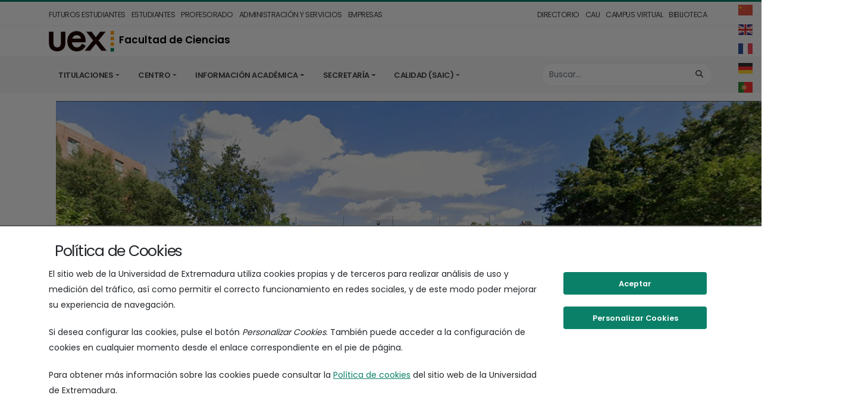

--- FILE ---
content_type: text/html; charset=UTF-8
request_url: https://ciencias.unex.es/
body_size: 14044
content:

<!doctype html>
<html lang="es">

<head>

	<meta charset="UTF-8">
	<meta name="viewport" content="width=device-width, initial-scale=1">
	<meta http-equiv="X-UA-Compatible" content="IE=EDGE">
	
	<meta name="description" content="Facultad de Ciencias de la UEx">
	
	<meta property="og:site_name" content="Facultad de Ciencias">

	<meta name="twitter:card" content="summary_large_image">

 
	<meta property="og:url" content="https://ciencias.unex.es">

	<meta property="og:type" content="website">


 
	<meta property="og:title" content="Facultad de Ciencias">
	<meta name="twitter:title" content="Facultad de Ciencias">


	<meta property="og:description" content="Facultad de Ciencias de la UEx">
	<meta name="twitter:description" content="Facultad de Ciencias de la UEx">

 
	<meta property="og:image" content="https://ciencias.unex.es/wp-content/themes/uex/images/logos/logo-uex-meta.png">
	<meta name="twitter:image" content="https://ciencias.unex.es/wp-content/themes/uex/images/logos/logo-uex-meta.png">
	<meta property="og:image:alt" content="Logo Universidad de Extremadura (UEx)">


	<meta property="og:image:width" content="1200px">
	<meta property="og:image:height" content="600px">

	
	
	<link rel="icon" type="image/ico" href="https://ciencias.unex.es/wp-content/themes/uex/images/logos/favicon.ico">

	<title>Facultad de Ciencias</title>
<meta name='robots' content='max-image-preview:large' />
<link rel='dns-prefetch' href='//unpkg.com' />
<link rel='dns-prefetch' href='//fonts.googleapis.com' />
<style id='wp-img-auto-sizes-contain-inline-css' type='text/css'>
img:is([sizes=auto i],[sizes^="auto," i]){contain-intrinsic-size:3000px 1500px}
/*# sourceURL=wp-img-auto-sizes-contain-inline-css */
</style>
<style id='classic-theme-styles-inline-css' type='text/css'>
/*! This file is auto-generated */
.wp-block-button__link{color:#fff;background-color:#32373c;border-radius:9999px;box-shadow:none;text-decoration:none;padding:calc(.667em + 2px) calc(1.333em + 2px);font-size:1.125em}.wp-block-file__button{background:#32373c;color:#fff;text-decoration:none}
/*# sourceURL=/wp-includes/css/classic-themes.min.css */
</style>
<link rel='stylesheet' id='wpmf-gallery-popup-style-css' href='https://ciencias.unex.es/wp-content/plugins/wp-media-folder/assets/css/display-gallery/magnific-popup.css?ver=6.1.9' type='text/css' media='all' />
<link rel='stylesheet' id='ep_general_styles-css' href='https://ciencias.unex.es/wp-content/plugins/elasticpress/dist/css/general-styles.css?ver=66295efe92a630617c00' type='text/css' media='all' />
<link rel='stylesheet preconnect' id='theme_uex_gfonts-css' href='https://fonts.googleapis.com/css?family=Poppins%3A300%2C400%2C500%2C600%2C700%2C800%7CShadows+Into+Light%7CPlayfair+Display%3A400&#038;display=swap' type='text/css' media='all' />
<link rel='stylesheet' id='theme_uex_bootstrap_css-css' href='https://ciencias.unex.es/wp-content/themes/uex/vendor/bootstrap/css/bootstrap.min.css' type='text/css' media='all' />
<link rel='stylesheet' id='theme_uex_font-awesome_all_css-css' href='https://ciencias.unex.es/wp-content/themes/uex/vendor/fontawesome/css/all.min.css' type='text/css' media='all' />
<link rel='stylesheet' id='theme_uex_animate_css-css' href='https://ciencias.unex.es/wp-content/themes/uex/vendor/animate/animate.compat.css' type='text/css' media='all' />
<link rel='stylesheet' id='theme_uex_owl-carousel_css-css' href='https://ciencias.unex.es/wp-content/themes/uex/vendor/owl.carousel/assets/owl.carousel.min.css' type='text/css' media='all' />
<link rel='stylesheet' id='theme_uex_owl-default_css-css' href='https://ciencias.unex.es/wp-content/themes/uex/vendor/owl.carousel/assets/owl.theme.default.min.css' type='text/css' media='all' />
<link rel='stylesheet' id='theme_uex_theme_css-css' href='https://ciencias.unex.es/wp-content/themes/uex/css/porto-theme/theme.min.css' type='text/css' media='all' />
<link rel='stylesheet' id='theme_uex_theme-elements_css-css' href='https://ciencias.unex.es/wp-content/themes/uex/css/porto-theme/theme-elements.min.css' type='text/css' media='all' />
<link rel='stylesheet' id='theme_uex_theme-blog_css-css' href='https://ciencias.unex.es/wp-content/themes/uex/css/porto-theme/theme-blog.min.css' type='text/css' media='all' />
<link rel='stylesheet' id='theme_uex_skin-corporate-9_css-css' href='https://ciencias.unex.es/wp-content/themes/uex/css/porto-theme/skin-corporate-9.min.css' type='text/css' media='all' />
<link rel='stylesheet' id='theme_uex_gtranslate-css' href='https://ciencias.unex.es/wp-content/themes/uex/css/plugins/gtranslate.css?ver=0.0.19' type='text/css' media='all' />
<link rel='stylesheet' id='theme_uex_general-css' href='https://ciencias.unex.es/wp-content/themes/uex/css/general.css?ver=0.0.19' type='text/css' media='all' />
<link rel='stylesheet' id='theme_uex_utils-css' href='https://ciencias.unex.es/wp-content/themes/uex/css/utils.css?ver=0.0.19' type='text/css' media='all' />
<link rel='stylesheet' id='theme_uex_header-css' href='https://ciencias.unex.es/wp-content/themes/uex/css/header.css?ver=0.0.19' type='text/css' media='all' />
<link rel='stylesheet' id='theme_uex_footer-css' href='https://ciencias.unex.es/wp-content/themes/uex/css/footer.css?ver=0.0.19' type='text/css' media='all' />
<link rel='stylesheet' id='theme_uex_content-css' href='https://ciencias.unex.es/wp-content/themes/uex/css/content/mainContent.css?ver=0.0.19' type='text/css' media='all' />
<link rel='stylesheet' id='theme_uex_cookies-css' href='https://ciencias.unex.es/wp-content/themes/uex/css/cookies.css?ver=0.0.19' type='text/css' media='all' />
<link rel='stylesheet' id='theme_uex_images-css' href='https://ciencias.unex.es/wp-content/themes/uex/css/images.css?ver=0.0.19' type='text/css' media='all' />
<link rel='stylesheet' id='theme_uex_componentes-css' href='https://ciencias.unex.es/wp-content/themes/uex/css/componentes.css?ver=0.0.19' type='text/css' media='all' />
<link rel='stylesheet' id='theme_uex_shortcodes-css' href='https://ciencias.unex.es/wp-content/themes/uex/css/shortcodes.css?ver=0.0.19' type='text/css' media='all' />
<link rel='stylesheet' id='theme_uex_noticias-css' href='https://ciencias.unex.es/wp-content/themes/uex/css/noticias.css?ver=0.0.19' type='text/css' media='all' />
<link rel='stylesheet' id='theme_uex_search-css' href='https://ciencias.unex.es/wp-content/themes/uex/css/search.css?ver=0.0.19' type='text/css' media='all' />
<link rel='stylesheet' id='theme_uex_accesibility-css' href='https://ciencias.unex.es/wp-content/themes/uex/css/accesibility.css?ver=0.0.19' type='text/css' media='all' />
<link rel='stylesheet' id='theme_uex_widgets-css' href='https://ciencias.unex.es/wp-content/themes/uex/css/widgets.css?ver=0.0.19' type='text/css' media='all' />
<link rel='stylesheet' id='theme_uex_pblocks-css' href='https://ciencias.unex.es/wp-content/themes/uex/css/predefined-blocks.css?ver=0.0.19' type='text/css' media='all' />
<link rel='stylesheet' id='theme_uex_accordions-css' href='https://ciencias.unex.es/wp-content/themes/uex/css/accordions.css?ver=0.0.19' type='text/css' media='all' />
<link rel='stylesheet' id='uex_leaflet_css-css' href='https://unpkg.com/leaflet@1.0.2/dist/leaflet.css?ver=0.0.19' type='text/css' media='all' />
<link rel='stylesheet' id='uexevents_calendar-css' href='https://ciencias.unex.es/wp-content/plugins/uexevents/public/css/calendar-component.css' type='text/css' media='all' />
<script type="text/javascript" src="https://ciencias.unex.es/wp-content/plugins/wpo365-login/apps/dist/pintra-redirect.js?ver=40.2" id="pintraredirectjs-js" async></script>
<script type="text/javascript" src="https://ciencias.unex.es/wp-includes/js/jquery/jquery.min.js?ver=3.7.1" id="jquery-core-js"></script>
<script type="text/javascript" src="https://ciencias.unex.es/wp-includes/js/jquery/jquery-migrate.min.js?ver=3.4.1" id="jquery-migrate-js"></script>
<script type="text/javascript" id="uex_cookies-js-extra">
/* <![CDATA[ */
var GoogleAnalitycsData = {"ga4_id":"G-EGCXLP7SSQ"};
//# sourceURL=uex_cookies-js-extra
/* ]]> */
</script>
<script type="text/javascript" src="https://ciencias.unex.es/wp-content/themes/uex/js/cookies_utils.js?ver=0.0.19" id="uex_cookies-js"></script>
<script type="text/javascript" src="https://unpkg.com/leaflet@1.0.2/dist/leaflet.js" id="uex_leaflet-js"></script>

<style id='global-styles-inline-css' type='text/css'>
:root{--wp--preset--aspect-ratio--square: 1;--wp--preset--aspect-ratio--4-3: 4/3;--wp--preset--aspect-ratio--3-4: 3/4;--wp--preset--aspect-ratio--3-2: 3/2;--wp--preset--aspect-ratio--2-3: 2/3;--wp--preset--aspect-ratio--16-9: 16/9;--wp--preset--aspect-ratio--9-16: 9/16;--wp--preset--color--black: #000000;--wp--preset--color--cyan-bluish-gray: #abb8c3;--wp--preset--color--white: #ffffff;--wp--preset--color--pale-pink: #f78da7;--wp--preset--color--vivid-red: #cf2e2e;--wp--preset--color--luminous-vivid-orange: #ff6900;--wp--preset--color--luminous-vivid-amber: #fcb900;--wp--preset--color--light-green-cyan: #7bdcb5;--wp--preset--color--vivid-green-cyan: #00d084;--wp--preset--color--pale-cyan-blue: #8ed1fc;--wp--preset--color--vivid-cyan-blue: #0693e3;--wp--preset--color--vivid-purple: #9b51e0;--wp--preset--gradient--vivid-cyan-blue-to-vivid-purple: linear-gradient(135deg,rgb(6,147,227) 0%,rgb(155,81,224) 100%);--wp--preset--gradient--light-green-cyan-to-vivid-green-cyan: linear-gradient(135deg,rgb(122,220,180) 0%,rgb(0,208,130) 100%);--wp--preset--gradient--luminous-vivid-amber-to-luminous-vivid-orange: linear-gradient(135deg,rgb(252,185,0) 0%,rgb(255,105,0) 100%);--wp--preset--gradient--luminous-vivid-orange-to-vivid-red: linear-gradient(135deg,rgb(255,105,0) 0%,rgb(207,46,46) 100%);--wp--preset--gradient--very-light-gray-to-cyan-bluish-gray: linear-gradient(135deg,rgb(238,238,238) 0%,rgb(169,184,195) 100%);--wp--preset--gradient--cool-to-warm-spectrum: linear-gradient(135deg,rgb(74,234,220) 0%,rgb(151,120,209) 20%,rgb(207,42,186) 40%,rgb(238,44,130) 60%,rgb(251,105,98) 80%,rgb(254,248,76) 100%);--wp--preset--gradient--blush-light-purple: linear-gradient(135deg,rgb(255,206,236) 0%,rgb(152,150,240) 100%);--wp--preset--gradient--blush-bordeaux: linear-gradient(135deg,rgb(254,205,165) 0%,rgb(254,45,45) 50%,rgb(107,0,62) 100%);--wp--preset--gradient--luminous-dusk: linear-gradient(135deg,rgb(255,203,112) 0%,rgb(199,81,192) 50%,rgb(65,88,208) 100%);--wp--preset--gradient--pale-ocean: linear-gradient(135deg,rgb(255,245,203) 0%,rgb(182,227,212) 50%,rgb(51,167,181) 100%);--wp--preset--gradient--electric-grass: linear-gradient(135deg,rgb(202,248,128) 0%,rgb(113,206,126) 100%);--wp--preset--gradient--midnight: linear-gradient(135deg,rgb(2,3,129) 0%,rgb(40,116,252) 100%);--wp--preset--font-size--small: 13px;--wp--preset--font-size--medium: 20px;--wp--preset--font-size--large: 36px;--wp--preset--font-size--x-large: 42px;--wp--preset--spacing--20: 0.44rem;--wp--preset--spacing--30: 0.67rem;--wp--preset--spacing--40: 1rem;--wp--preset--spacing--50: 1.5rem;--wp--preset--spacing--60: 2.25rem;--wp--preset--spacing--70: 3.38rem;--wp--preset--spacing--80: 5.06rem;--wp--preset--shadow--natural: 6px 6px 9px rgba(0, 0, 0, 0.2);--wp--preset--shadow--deep: 12px 12px 50px rgba(0, 0, 0, 0.4);--wp--preset--shadow--sharp: 6px 6px 0px rgba(0, 0, 0, 0.2);--wp--preset--shadow--outlined: 6px 6px 0px -3px rgb(255, 255, 255), 6px 6px rgb(0, 0, 0);--wp--preset--shadow--crisp: 6px 6px 0px rgb(0, 0, 0);}:where(.is-layout-flex){gap: 0.5em;}:where(.is-layout-grid){gap: 0.5em;}body .is-layout-flex{display: flex;}.is-layout-flex{flex-wrap: wrap;align-items: center;}.is-layout-flex > :is(*, div){margin: 0;}body .is-layout-grid{display: grid;}.is-layout-grid > :is(*, div){margin: 0;}:where(.wp-block-columns.is-layout-flex){gap: 2em;}:where(.wp-block-columns.is-layout-grid){gap: 2em;}:where(.wp-block-post-template.is-layout-flex){gap: 1.25em;}:where(.wp-block-post-template.is-layout-grid){gap: 1.25em;}.has-black-color{color: var(--wp--preset--color--black) !important;}.has-cyan-bluish-gray-color{color: var(--wp--preset--color--cyan-bluish-gray) !important;}.has-white-color{color: var(--wp--preset--color--white) !important;}.has-pale-pink-color{color: var(--wp--preset--color--pale-pink) !important;}.has-vivid-red-color{color: var(--wp--preset--color--vivid-red) !important;}.has-luminous-vivid-orange-color{color: var(--wp--preset--color--luminous-vivid-orange) !important;}.has-luminous-vivid-amber-color{color: var(--wp--preset--color--luminous-vivid-amber) !important;}.has-light-green-cyan-color{color: var(--wp--preset--color--light-green-cyan) !important;}.has-vivid-green-cyan-color{color: var(--wp--preset--color--vivid-green-cyan) !important;}.has-pale-cyan-blue-color{color: var(--wp--preset--color--pale-cyan-blue) !important;}.has-vivid-cyan-blue-color{color: var(--wp--preset--color--vivid-cyan-blue) !important;}.has-vivid-purple-color{color: var(--wp--preset--color--vivid-purple) !important;}.has-black-background-color{background-color: var(--wp--preset--color--black) !important;}.has-cyan-bluish-gray-background-color{background-color: var(--wp--preset--color--cyan-bluish-gray) !important;}.has-white-background-color{background-color: var(--wp--preset--color--white) !important;}.has-pale-pink-background-color{background-color: var(--wp--preset--color--pale-pink) !important;}.has-vivid-red-background-color{background-color: var(--wp--preset--color--vivid-red) !important;}.has-luminous-vivid-orange-background-color{background-color: var(--wp--preset--color--luminous-vivid-orange) !important;}.has-luminous-vivid-amber-background-color{background-color: var(--wp--preset--color--luminous-vivid-amber) !important;}.has-light-green-cyan-background-color{background-color: var(--wp--preset--color--light-green-cyan) !important;}.has-vivid-green-cyan-background-color{background-color: var(--wp--preset--color--vivid-green-cyan) !important;}.has-pale-cyan-blue-background-color{background-color: var(--wp--preset--color--pale-cyan-blue) !important;}.has-vivid-cyan-blue-background-color{background-color: var(--wp--preset--color--vivid-cyan-blue) !important;}.has-vivid-purple-background-color{background-color: var(--wp--preset--color--vivid-purple) !important;}.has-black-border-color{border-color: var(--wp--preset--color--black) !important;}.has-cyan-bluish-gray-border-color{border-color: var(--wp--preset--color--cyan-bluish-gray) !important;}.has-white-border-color{border-color: var(--wp--preset--color--white) !important;}.has-pale-pink-border-color{border-color: var(--wp--preset--color--pale-pink) !important;}.has-vivid-red-border-color{border-color: var(--wp--preset--color--vivid-red) !important;}.has-luminous-vivid-orange-border-color{border-color: var(--wp--preset--color--luminous-vivid-orange) !important;}.has-luminous-vivid-amber-border-color{border-color: var(--wp--preset--color--luminous-vivid-amber) !important;}.has-light-green-cyan-border-color{border-color: var(--wp--preset--color--light-green-cyan) !important;}.has-vivid-green-cyan-border-color{border-color: var(--wp--preset--color--vivid-green-cyan) !important;}.has-pale-cyan-blue-border-color{border-color: var(--wp--preset--color--pale-cyan-blue) !important;}.has-vivid-cyan-blue-border-color{border-color: var(--wp--preset--color--vivid-cyan-blue) !important;}.has-vivid-purple-border-color{border-color: var(--wp--preset--color--vivid-purple) !important;}.has-vivid-cyan-blue-to-vivid-purple-gradient-background{background: var(--wp--preset--gradient--vivid-cyan-blue-to-vivid-purple) !important;}.has-light-green-cyan-to-vivid-green-cyan-gradient-background{background: var(--wp--preset--gradient--light-green-cyan-to-vivid-green-cyan) !important;}.has-luminous-vivid-amber-to-luminous-vivid-orange-gradient-background{background: var(--wp--preset--gradient--luminous-vivid-amber-to-luminous-vivid-orange) !important;}.has-luminous-vivid-orange-to-vivid-red-gradient-background{background: var(--wp--preset--gradient--luminous-vivid-orange-to-vivid-red) !important;}.has-very-light-gray-to-cyan-bluish-gray-gradient-background{background: var(--wp--preset--gradient--very-light-gray-to-cyan-bluish-gray) !important;}.has-cool-to-warm-spectrum-gradient-background{background: var(--wp--preset--gradient--cool-to-warm-spectrum) !important;}.has-blush-light-purple-gradient-background{background: var(--wp--preset--gradient--blush-light-purple) !important;}.has-blush-bordeaux-gradient-background{background: var(--wp--preset--gradient--blush-bordeaux) !important;}.has-luminous-dusk-gradient-background{background: var(--wp--preset--gradient--luminous-dusk) !important;}.has-pale-ocean-gradient-background{background: var(--wp--preset--gradient--pale-ocean) !important;}.has-electric-grass-gradient-background{background: var(--wp--preset--gradient--electric-grass) !important;}.has-midnight-gradient-background{background: var(--wp--preset--gradient--midnight) !important;}.has-small-font-size{font-size: var(--wp--preset--font-size--small) !important;}.has-medium-font-size{font-size: var(--wp--preset--font-size--medium) !important;}.has-large-font-size{font-size: var(--wp--preset--font-size--large) !important;}.has-x-large-font-size{font-size: var(--wp--preset--font-size--x-large) !important;}
/*# sourceURL=global-styles-inline-css */
</style>
</head>





<!-- BODY........................................................... -->
<!-- (incluye el código ga para posteriormente mostrarlo si corresponde mediante cookies_utils.js) -->

<body class="home blog wp-theme-uex portalUEx">


	<div id="uca_popup_background" class="d-none">
			<div class="uca_ck_alert d-none" data-nosnippet>
		<div class="container">
			<div class="row">
				<h3 class="ck_al_title">Política de Cookies</h3>
				<div class="col-sm-9 ck_al_txt">
					<p>El sitio web de la Universidad de Extremadura utiliza cookies propias y de terceros para realizar análisis de uso y medición del tráfico, así como permitir el correcto funcionamiento en redes sociales, y de este modo poder mejorar su experiencia de navegación.</p>
					<p>Si desea configurar las cookies, pulse el botón <em>Personalizar Cookies</em>. También puede acceder a la configuración de cookies en cualquier momento desde el enlace correspondiente en el pie de página.</p>

					<p>Para obtener más información sobre las cookies puede consultar la <a href="/cookies">Política de cookies</a> del sitio web de la Universidad de Extremadura.</p>
				</div>
				<div class="col-sm-3 ck_al_btns">
					<button class="btn btn-primary uca_ck_bt_accept" onclick="ck_cookies_accept('ON')">Aceptar</button>
					<button class="btn btn-primary uca_ck_bt_options" onclick="ck_al_showOptions()">Personalizar Cookies</button>
				</div>
			</div>
		</div>
	</div>
				<div class="uca_ck_options d-none">
		<div class="container">
			<div class="ck_opt_row">

				<h3 class="ck_opt_title">Personalización de Cookies</h3>
				<p>El sitio web de la Universidad de Extremadura utiliza cookies propias y de terceros para realizar análisis de uso y medición del tráfico, así como permitir el correcto funcionamiento en redes sociales, y de este modo poder mejorar su experiencia de navegación.</p>

				<p class="hidden-xxs">Para obtener más información sobre las cookies puede consultar la <a href="/cookies">Política de cookies</a> del sitio web de la Universidad de Extremadura. También puede acceder a la configuración de cookies en cualquier momento desde el enlace correspondiente en el pie de página.</p>

				<div class="ck_opt_options">

					<p>A continuación podrá configurar las cookies del sitio web según su finalidad:</p>

					<ul class="ck_opt_custom_options">
							<li >
	<fieldset class="ck_opt_item">
		<legend class="ck_opt_i_title">Análisis estadístico</legend>
		<div class="ck_opt_i_ctrl">
				<div class="btn-group btn-group-toggle" data-toggle="buttons">
		<label class="btn btn-opt active"><input type="radio" name="ck_ganalytics" checked value="ON">On</label>
		<label class="btn btn-opt"><input type="radio" name="ck_ganalytics" value="OFF">Off</label>
	</div>
			</div>
		<p class="ck_opt_i_txt">En este sitio se utilizan cookies de terceros (Google Analytics) que permiten cuantificar el número de usuarios de forma anónima (nunca se obtendrán datos personales que permitan identificar al usuario) y así poder analizar la utilización que hacen los usuarios del nuestro servicio, a fin de mejorar la experiencia de navegación y ofrecer nuestros contenidos de manera óptima.</p>
		</fieldset>
	</li>
		<li >
	<fieldset class="ck_opt_item">
		<legend class="ck_opt_i_title">Redes sociales</legend>
		<div class="ck_opt_i_ctrl">
				<div class="btn-group btn-group-toggle" data-toggle="buttons">
		<label class="btn btn-opt active"><input type="radio" name="ck_rrss" checked value="ON">On</label>
		<label class="btn btn-opt"><input type="radio" name="ck_rrss" value="OFF">Off</label>
	</div>
			</div>
		<p class="ck_opt_i_txt">En este sitio web se utilizan cookies de terceros que permiten el correcto funcionamiento de algunas redes sociales (principalmente Youtube y Twitter) sin utilizar ningún dato personal del usuario. </p>
		</fieldset>
	</li>
						</ul>
				</div>
				<div class="ck_opt_btn">
					<button class="btn btn-primary ck_opt_bt_accept" onclick="ck_cookies_accept()">Aceptar</button>
				</div>
			</div>
		</div>
	</div>
		</div>

	<!-- HEADER........................................................... -->

	<header id="header"
	data-plugin-options="{'stickyEnabled': true, 'stickyEnableOnBoxed': true, 'stickyEnableOnMobile': true, 'stickyStartAtElement': '#header-body', 'stickyChangeLogo': false}">
		<div class="header-top header-top-simple-border-bottom d-none d-lg-block">
			<div class="container">
				<div class="header-row pt-1">
					<div class="header-column justify-content-start">
						<nav class="header-nav-top" aria-label="Navegación perfiles">
							<ul class="nav nav-pills text-uppercase">
								<li class='nav-item '><a href='https://www.unex.es/fut_estudiantes' class='nav-link ps-0'>Futuros estudiantes</a></li><li class='nav-item '><a href='https://www.unex.es/estudiantes' class='nav-link ps-0'>Estudiantes</a></li><li class='nav-item '><a href='https://www.unex.es/pdi' class='nav-link ps-0'>Profesorado</a></li><li class='nav-item '><a href='https://www.unex.es/ptgas' class='nav-link ps-0'>Administración y Servicios</a></li><li class='nav-item '><a href='https://www.unex.es/empresas' class='nav-link ps-0'>Empresas</a></li>							</ul>
						</nav>
					</div>
					<div class="justify-content-end">
						<nav class="header-nav-top" aria-label="Navegación accesos directos">
							<ul class="nav nav-pills text-uppercase">
								<li class='nav-item '><a href='https://www.unex.es/conoce-la-uex/directorio' class='nav-link ps-0'>Directorio</a></li><li class='nav-item '><a href='https://cau.unex.es' class='nav-link ps-0'>CAU</a></li><li class='nav-item '><a href='https://campusvirtual.unex.es/portal/' class='nav-link ps-0'>Campus Virtual</a></li><li class='nav-item '><a href='https://biblioteca.unex.es/' class='nav-link ps-0'>Biblioteca</a></li>							</ul>
						</nav>
					</div>
				</div>
			</div>
							<div class="d-none d-md-block">
					<div class="gtranslate_wrapper" id="gt-wrapper-69067244"></div>				</div>
					</div>
		<div id="header-body" class="header-body header-body-bottom-border ">

			<div id="header-main" class="header-container">
				<div class=" container header-row">
					<div class="">
						<div class="header-row">
							<div class="header-logo">
								<a href=https://www.unex.es/>
																			<img alt="Universidad de Extremadura" width="110" height="35"
											src="https://ciencias.unex.es/wp-content/themes/uex/images/logos/logo-UEx-notexto.webp">
																	</a>
							</div>
						</div>
					</div>
											<div class="header-row header-site-name">
							<a href="https://ciencias.unex.es"><span class="header-text">Facultad de Ciencias</span></a>
						</div>
						<div class="header-column justify-content-end d-none d-sm-block">
										
										</div>
				</div>
			
				<div class="header-nav-bar bg-color-light-scale-1 w-100 ">
					<div class="container">
						<div class="header-row">
						<div class="header-colum order-2 order-lg-1">
								<div class="header-nav header-nav-links justify-content-start  header-nav-click-to-open">
									<div class="header-nav-main header-nav-main-arrows header-nav-main-square header-nav-main-effect-2 header-nav-main-sub-effect-1">
										<nav class="collapse" id="mainNav" aria-label="Navegación principal">
											
											<ul id="menu-menu-principal" class="nav nav-pills  disclosure-nav"><li  id="menu-item-10565" class="menu-item menu-item-type-custom menu-item-object-custom menu-item-has-children dropdown manual"><button  class="dropdown-item  dropdown-toggle" aria-expanded="false" type="button" aria-controls="dropdown-10565">Titulaciones</button>
<ul id="dropdown-10565" class="dropdown-menu  depth_0">
	<li  id="menu-item-10566" class="menu-item menu-item-type-custom menu-item-object-custom"><a href="https://ciencias.unex.es/titulaciones/grados/" class="dropdown-item nav-link ">Grados</a></li>
	<li  id="menu-item-10567" class="menu-item menu-item-type-custom menu-item-object-custom"><a href="https://ciencias.unex.es/titulaciones/masteres/" class="dropdown-item nav-link ">Másteres Oficiales</a></li>
	<li  id="menu-item-10568" class="menu-item menu-item-type-custom menu-item-object-custom"><a href="https://ciencias.unex.es/titulaciones/titulaciones-a-extinguir/" class="dropdown-item nav-link ">Titulaciones a extinguir</a></li>
</ul>
</li>
<li  id="menu-item-10569" class="menu-item menu-item-type-post_type menu-item-object-page menu-item-has-children dropdown manual"><button  class="dropdown-item  dropdown-toggle" aria-expanded="false" type="button" aria-controls="dropdown-10569">Centro</button>
<ul id="dropdown-10569" class="dropdown-menu  depth_0">
	<li  id="menu-item-23710" class="menu-item menu-item-type-post_type menu-item-object-page"><a href="https://ciencias.unex.es/centro/equipo-directivo/" class="dropdown-item nav-link ">Equipo Directivo</a></li>
	<li  id="menu-item-23711" class="menu-item menu-item-type-post_type menu-item-object-page"><a href="https://ciencias.unex.es/centro/instalaciones/" class="dropdown-item nav-link ">Instalaciones</a></li>
	<li  id="menu-item-23712" class="menu-item menu-item-type-post_type menu-item-object-page"><a href="https://ciencias.unex.es/centro/junta-de-centro/" class="dropdown-item nav-link ">Junta de la Facultad de Ciencias</a></li>
	<li  id="menu-item-23713" class="menu-item menu-item-type-post_type menu-item-object-page"><a href="https://ciencias.unex.es/centro/presentacion/" class="dropdown-item nav-link ">Presentación</a></li>
	<li  id="menu-item-23714" class="menu-item menu-item-type-post_type menu-item-object-page"><a href="https://ciencias.unex.es/centro/consejo-de-estudiantes/" class="dropdown-item nav-link ">Consejo de Estudiantes</a></li>
	<li  id="menu-item-23715" class="menu-item menu-item-type-post_type menu-item-object-page"><a href="https://ciencias.unex.es/centro/eugreen-f-c/" class="dropdown-item nav-link ">EUGREEN F.C.</a></li>
	<li  id="menu-item-23716" class="menu-item menu-item-type-post_type menu-item-object-page"><a href="https://ciencias.unex.es/centro/informes/" class="dropdown-item nav-link ">Informes Anuales</a></li>
	<li  id="menu-item-23717" class="menu-item menu-item-type-post_type menu-item-object-page"><a href="https://ciencias.unex.es/centro/departamentos/" class="dropdown-item nav-link ">Departamentos</a></li>
	<li  id="menu-item-23718" class="menu-item menu-item-type-post_type menu-item-object-page"><a href="https://ciencias.unex.es/centro/pdi/" class="dropdown-item nav-link ">PDI</a></li>
	<li  id="menu-item-23719" class="menu-item menu-item-type-post_type menu-item-object-page"><a href="https://ciencias.unex.es/centro/ptgas/" class="dropdown-item nav-link ">PTGAS</a></li>
</ul>
</li>
<li  id="menu-item-10570" class="menu-item menu-item-type-post_type menu-item-object-page menu-item-has-children dropdown manual"><button  class="dropdown-item  dropdown-toggle" aria-expanded="false" type="button" aria-controls="dropdown-10570">Información académica</button>
<ul id="dropdown-10570" class="dropdown-menu  depth_0">
	<li  id="menu-item-23720" class="menu-item menu-item-type-post_type menu-item-object-page"><a href="https://ciencias.unex.es/informacion-academica/examenes/" class="dropdown-item nav-link ">Exámenes curso 2025/2026</a></li>
	<li  id="menu-item-23721" class="menu-item menu-item-type-post_type menu-item-object-page"><a href="https://ciencias.unex.es/informacion-academica/horarios/" class="dropdown-item nav-link ">Horarios. Curso 2025/2026</a></li>
	<li  id="menu-item-23722" class="menu-item menu-item-type-post_type menu-item-object-page"><a href="https://ciencias.unex.es/informacion-academica/movilidad/" class="dropdown-item nav-link ">Movilidad</a></li>
	<li  id="menu-item-23723" class="menu-item menu-item-type-post_type menu-item-object-page"><a href="https://ciencias.unex.es/informacion-academica/patt/" class="dropdown-item nav-link ">Plan de acción tutorial</a></li>
	<li  id="menu-item-23724" class="menu-item menu-item-type-post_type menu-item-object-page"><a href="https://ciencias.unex.es/informacion-academica/programas-asignaturas/" class="dropdown-item nav-link ">Planes docentes</a></li>
	<li  id="menu-item-23725" class="menu-item menu-item-type-post_type menu-item-object-page"><a href="https://ciencias.unex.es/informacion-academica/practicas-externas/" class="dropdown-item nav-link ">Prácticas Externas</a></li>
	<li  id="menu-item-23726" class="menu-item menu-item-type-post_type menu-item-object-page"><a href="https://ciencias.unex.es/informacion-academica/normativas/" class="dropdown-item nav-link ">Normativas</a></li>
	<li  id="menu-item-23727" class="menu-item menu-item-type-post_type menu-item-object-page"><a href="https://ciencias.unex.es/informacion-academica/tf-estudios/" class="dropdown-item nav-link ">Trabajos Fin de Estudio</a></li>
</ul>
</li>
<li  id="menu-item-10571" class="menu-item menu-item-type-post_type menu-item-object-page menu-item-has-children dropdown manual"><button  class="dropdown-item  dropdown-toggle" aria-expanded="false" type="button" aria-controls="dropdown-10571">Secretaría</button>
<ul id="dropdown-10571" class="dropdown-menu  depth_0">
	<li  id="menu-item-23728" class="menu-item menu-item-type-post_type menu-item-object-page"><a href="https://ciencias.unex.es/secretaria/atencion-al-publico/" class="dropdown-item nav-link ">Atención al Público</a></li>
	<li  id="menu-item-23729" class="menu-item menu-item-type-post_type menu-item-object-page"><a href="https://ciencias.unex.es/secretaria/matricula-2025-26/" class="dropdown-item nav-link ">Matrícula 2025-26</a></li>
	<li  id="menu-item-23730" class="menu-item menu-item-type-post_type menu-item-object-page"><a href="https://ciencias.unex.es/secretaria/tramites-administrativos/" class="dropdown-item nav-link ">Trámites administrativos</a></li>
	<li  id="menu-item-23731" class="menu-item menu-item-type-post_type menu-item-object-page"><a href="https://ciencias.unex.es/secretaria/carta-de-servicios/" class="dropdown-item nav-link ">Carta de Servicios</a></li>
</ul>
</li>
<li  id="menu-item-10572" class="menu-item menu-item-type-post_type menu-item-object-page menu-item-has-children dropdown manual"><button  class="dropdown-item  dropdown-toggle" aria-expanded="false" type="button" aria-controls="dropdown-10572">Calidad (saic)</button>
<ul id="dropdown-10572" class="dropdown-menu  depth_0">
	<li  id="menu-item-23732" class="menu-item menu-item-type-post_type menu-item-object-page"><a href="https://ciencias.unex.es/sgic/comision-de-calidad-de-las-titulaciones/" class="dropdown-item nav-link ">Comisión de Calidad de las Titulaciones</a></li>
	<li  id="menu-item-23733" class="menu-item menu-item-type-post_type menu-item-object-page"><a href="https://ciencias.unex.es/sgic/acreditacion-institucional/" class="dropdown-item nav-link ">Acreditación Institucional</a></li>
	<li  id="menu-item-23734" class="menu-item menu-item-type-post_type menu-item-object-page"><a href="https://ciencias.unex.es/sgic/certificacion-aneca/" class="dropdown-item nav-link ">Certificación ANECA</a></li>
	<li  id="menu-item-23735" class="menu-item menu-item-type-post_type menu-item-object-page"><a href="https://ciencias.unex.es/sgic/comision-de-garantia-de-calidad-del-centro/" class="dropdown-item nav-link ">Comisión de Aseguramiento Interno de Calidad de la Facultad de Ciencias</a></li>
	<li  id="menu-item-23736" class="menu-item menu-item-type-post_type menu-item-object-page"><a href="https://ciencias.unex.es/sgic/estructura-sgic/" class="dropdown-item nav-link ">Estructura</a></li>
	<li  id="menu-item-23737" class="menu-item menu-item-type-post_type menu-item-object-page"><a href="https://ciencias.unex.es/sgic/procesos-y-procedimientos/" class="dropdown-item nav-link ">Procesos y procedimientos</a></li>
	<li  id="menu-item-23738" class="menu-item menu-item-type-post_type menu-item-object-page"><a href="https://ciencias.unex.es/sgic/comisiones-calidad-intercentro/" class="dropdown-item nav-link ">Comisiones de Calidad Intercentro</a></li>
	<li  id="menu-item-23739" class="menu-item menu-item-type-post_type menu-item-object-page"><a href="https://ciencias.unex.es/sgic/manual-de-calidad/" class="dropdown-item nav-link ">Manual de Calidad</a></li>
	<li  id="menu-item-23740" class="menu-item menu-item-type-post_type menu-item-object-page"><a href="https://ciencias.unex.es/sgic/politica-y-objetivos-de-calidad/" class="dropdown-item nav-link ">Política y objetivos de Calidad</a></li>
</ul>
</li>
</ul>											
											<ul id="header-top-bar-collapsed" class="nav nav-pills d-lg-none disclosure-nav">
												<li class="menu-item menu-item-type-custom menu-item-object-custom menu-item-has-children dropdown manual">
													<button class="dropdown-item  dropdown-toggle" type="button" aria-expanded="false" aria-controls="menu-perfiles-mobile">
														Perfiles													</button>
													<ul id="menu-perfiles-mobile" class="dropdown-menu depth_0">
													<li class='nav-item '><a href='https://www.unex.es/fut_estudiantes' class='nav-link'>Futuros estudiantes</a></li><li class='nav-item '><a href='https://www.unex.es/estudiantes' class='nav-link'>Estudiantes</a></li><li class='nav-item '><a href='https://www.unex.es/pdi' class='nav-link'>Profesorado</a></li><li class='nav-item '><a href='https://www.unex.es/ptgas' class='nav-link'>Administración y Servicios</a></li><li class='nav-item '><a href='https://www.unex.es/empresas' class='nav-link'>Empresas</a></li>													</ul>
												</li>
												<li class="menu-item menu-item-type-custom menu-item-object-custom menu-item-has-children dropdown manual">
													<button class="dropdown-item  dropdown-toggle" type="button" aria-expanded="false" aria-controls="menu-direct-mobile">
														Accesos directos													</button>
													<ul id="menu-direct-mobile" class="dropdown-menu depth_0">
													<li class='nav-item '><a href='https://www.unex.es/conoce-la-uex/directorio' class='nav-link'>Directorio</a></li><li class='nav-item '><a href='https://cau.unex.es' class='nav-link'>CAU</a></li><li class='nav-item '><a href='https://campusvirtual.unex.es/portal/' class='nav-link'>Campus Virtual</a></li><li class='nav-item '><a href='https://biblioteca.unex.es/' class='nav-link'>Biblioteca</a></li>													</ul>
												</li>
											</ul>
																							<div class="d-lg-none">
													<div class="gtranslate_wrapper" id="gt-wrapper-77444051"></div>												</div>
																					</nav>
									</div>
									<button class="btn header-btn-collapse-nav" type="button" data-bs-toggle="collapse" data-bs-target="#mainNav" aria-label="Menú" aria-controls="mainNav" aria-expanded="false">
										<i class="fas fa-bars"></i>
									</button>
								</div>
							</div>
							<div class="header-column order-1 order-lg-2">
								<div class="header-row justify-content-end">
									<div class="header-nav-features header-nav-features-no-border w-75 w-auto-mobile d-xs-flex">
										
<form role="search" class="d-flex w-100" action="https://ciencias.unex.es/" method="get">
	<div class="simple-search input-group w-100">
		<input class="form-control" name="s" type="search" value="" placeholder="Buscar..." aria-label="Buscador" required>
		<button class="btn btn-light" type="submit" aria-label="Click para buscar">
			<i class="fa fa-search header-nav-top-icon"></i>
		</button>
	</div>
</form>


									</div>
								</div>
							</div>
						</div>
					</div>
				</div>
			</div>
		</div>
	</header>
	
						
			
<main>
	<h1 class="visually-hidden">Inicio </h1>
	<div class="sec-carousel">
			<!-- Carrusel -->
			
	</div>

	<div class="container-fluid">
		<div class="row">

			<div id="mainContentIndex" class="mainContentIndex">

				<div class="ucaRow">
    <div class="container">
        <div class="row">

            	<div class="sec-presentacion ">
		<img src="https://ciencias.unex.es/wp-content/uploads/sites/18/2026/02/portada-ultima-pg-web-ciencias-1.png" width="" height="" />
<p> </p>
<div class="featured-boxes featured-boxes-style-2 mt-2">
<ul class="list-unstyled d-flex flex-wrap">
<li class="flex-1 featured-box featured-box-effect-4">
<div class="box-content"><a href="https://ciencias.unex.es/rrss/" target="_blank" rel="external noopener"><br />
<i class="icon-featured icons text-color-primary" aria-hidden="true"><img decoding="async" alt="Redes Sociales" src="https://ciencias.unex.es/wp-content/uploads/sites/18/2024/07/Imagen1.png" title="Redes Sociales" width="95%" /></i></a></p>
<p class="font-weight-thick text-2">Redes Sociales</p>
</div>
</li>
<li class="flex-1 featured-box featured-box-effect-4">
<div class="box-content"><a href="https://ciencias.unex.es/equipo-audiovisuales-2/" target="_blank" rel="external noopener"><br />
<i class="icon-featured icons text-color-primary" aria-hidden="true"><img decoding="async" alt="Equipo Audiovisuales" src="https://ciencias.unex.es/wp-content/uploads/sites/18/2024/07/boton-audiovisuales-paint.png" title="Equipo Audiovisuales" width="80%" /></i></a></p>
<p class="font-weight-thick text-2">Equipo Audiovisuales</p>
</div>
</li>
<li class="flex-1 featured-box featured-box-effect-4">
<div class="box-content"><a href="https://ciencias.unex.es/ocupacion_aulas/" target="_blank" rel="external noopener"><br />
<i class="icon-featured icons text-color-primary" aria-hidden="true"><img decoding="async" alt="Ocupación Aulas" src="https://ciencias.unex.es/wp-content/uploads/sites/18/2024/07/boton-reservadeaulas-paint.png" title="Reserva Aulas" width="95%" /></i></a></p>
<p class="font-weight-thick text-2">Ocupación Aulas</p>
</div>
</li>
<li class="flex-1 featured-box featured-box-effect-4">
<div class="box-content"><a href="https://ciencias.unex.es/solicitud-de-titulo-y-otros-certificados/" target="_blank" rel="external noopener"><br />
<i class="icon-featured icons text-color-primary" aria-hidden="true"><img decoding="async" alt="Solicitud Título/Certificados" src="https://ciencias.unex.es/wp-content/uploads/sites/18/2024/07/boton-solicitudn-titulo-y-certificados-paint.png" title="Solicitud Título/Certificados" width="80%" /></i></a></p>
<p class="font-weight-thick text-2">Solicitud Título/Certificados</p>
</div>
</li>
<li class="flex-1 featured-box featured-box-effect-4">
<div class="box-content"><a href="https://ciencias.unex.es/olimpiadas-y-concursos-1/" target="_blank" rel="external noopener"><br />
<i class="icon-featured icons text-color-primary" aria-hidden="true"><img decoding="async" alt="Olimpiadas y Concursos" src="https://ciencias.unex.es/wp-content/uploads/sites/18/2024/08/boton-olimpiadas-y-concursos-paint.png" title="Olimpiadas y Concursos" width="95%" /></i></a></p>
<p class="font-weight-thick text-2">Olimpiadas y Concursos</p>
</div>
</li>
<li class="flex-1 featured-box featured-box-effect-4">
<div class="box-content"><a href="https://ciencias.unex.es/conoce-nuestro-centro/" target="_blank" rel="external noopener"><br />
<i class="icon-featured icons text-color-primary" aria-hidden="true"><img decoding="async" alt="Conoce Nuestro Centro" src="https://ciencias.unex.es/wp-content/uploads/sites/18/2024/09/boton-vf-conoce-nuestro-centro.png" title="Conoce Nuestro Centro" width="95%" /></i></a></p>
<p class="font-weight-thick text-2">Conoce Nuestro Centro</p>
</div>
</li>
<li class="flex-1 featured-box featured-box-effect-4">
<div class="box-content"><a href="https://utec.unex.es/funciones/buzon/" target="_blank" rel="external noopener"><br />
<i class="icon-featured icons text-color-primary" aria-hidden="true"><img decoding="async" alt="Buzón de Sugerencias" src="https://ciencias.unex.es/wp-content/uploads/sites/18/2025/12/buzon-de-sugerencias.png" title="Buzón de Sugerencias" width="95%" /></i></a></p>
<p class="font-weight-thick text-2">Buzón de Felicitaciones, Sugerencias, Quejas</p>
</div>
</li>
<li class="flex-1 featured-box featured-box-effect-4">
<div class="box-content"><a href="https://ciencias.unex.es/wp-content/uploads/sites/18/2025/09/calendario-academico-25_26.jpeg" target="_blank" rel="external noopener"><br />
<i class="icon-featured icons text-color-primary" aria-hidden="true"><img decoding="async" alt="Calendario Académico" src="https://ciencias.unex.es/wp-content/uploads/sites/18/2024/07/BOTon-calendario-academico-paint.png" title="Calendario Académico" width="95%" /></i></a></p>
<p class="font-weight-thick text-2">Calendario Académico (25/26)</p>
</div>
</li>
</ul>
</div>

 	</div>
	
        </div>
    </div>
</div>

<div class="ucaRow">
    <div class="container">
        <div class="row">

            	<div class="subsec-destacamos col-md-8">

		
		<h2 class="">Destacamos</h2> 


		<div id="destacadosX" class="uex_carousel carousel  slide" data-bs-ride="carousel" data-bs-interval="false">

			<ul class="carousel-indicators">
									<li>
					<button type="button" data-bs-target="#destacadosX" data-bs-slide-to="0" class="active" aria-current="true" aria-label="Diapositiva 1"></button>

					</li>
									<li>
					<button type="button" data-bs-target="#destacadosX" data-bs-slide-to="1" class=""  aria-label="Diapositiva 2"></button>

					</li>
									<li>
					<button type="button" data-bs-target="#destacadosX" data-bs-slide-to="2" class=""  aria-label="Diapositiva 3"></button>

					</li>
									<li>
					<button type="button" data-bs-target="#destacadosX" data-bs-slide-to="3" class=""  aria-label="Diapositiva 4"></button>

					</li>
									<li>
					<button type="button" data-bs-target="#destacadosX" data-bs-slide-to="4" class=""  aria-label="Diapositiva 5"></button>

					</li>
									<li>
					<button type="button" data-bs-target="#destacadosX" data-bs-slide-to="5" class=""  aria-label="Diapositiva 6"></button>

					</li>
									<li>
					<button type="button" data-bs-target="#destacadosX" data-bs-slide-to="6" class=""  aria-label="Diapositiva 7"></button>

					</li>
							</ul>

			<div class="carousel-inner" role="listbox">
				
					<div class="uex-accesibility-card carousel-item active">
						
						<div class="carousel-item-wrapper">
							<div class="carousel-slide-image">
								<img src="https://ciencias.unex.es/wp-content/uploads/sites/18/2026/02/1000093461.jpg" class="img-fluid" alt="">
							</div>
							<div class="destacados-slide-text">
								<h3 class="uex-accesibility-card-title">
																			CONFERENCIA «INTERFASE LÍQUIDO-VAPOR: LA TEORÍA DEL GRADIENTE DE LA DENSIDAD COMO PUENTE ENTRE LA TERMODINÁMICA Y LA INDUSTRIA.»																	</h3>
								
								<p class="uex-accesibility-card-text"></p>
							</div>
						</div> <!-- .carousel-item-wrapper -->
						
					</div> <!-- .item -->

				
					<div class="uex-accesibility-card carousel-item ">
						
						<div class="carousel-item-wrapper">
							<div class="carousel-slide-image">
								<img src="https://ciencias.unex.es/wp-content/uploads/sites/18/2026/01/1000092879.jpg" class="img-fluid" alt="">
							</div>
							<div class="destacados-slide-text">
								<h3 class="uex-accesibility-card-title">
									<a href="https://forms.gle/VCiPY85dqiXR4Xhh6">										XII TALLER «HABLAR EN PÚBLICO: PREPÁRATE PARA LA DEFENSA DE TU TFG/TFM».									</a>								</h3>
								
								<p class="uex-accesibility-card-text"></p>
							</div>
						</div> <!-- .carousel-item-wrapper -->
						
					</div> <!-- .item -->

				
					<div class="uex-accesibility-card carousel-item ">
						
						<div class="carousel-item-wrapper">
							<div class="carousel-slide-image">
								<img src="https://ciencias.unex.es/wp-content/uploads/sites/18/2026/01/1000092881-1.jpg" class="img-fluid" alt="">
							</div>
							<div class="destacados-slide-text">
								<h3 class="uex-accesibility-card-title">
																			PROGRAMACIÓN DEL TALLER.																	</h3>
								
								<p class="uex-accesibility-card-text"></p>
							</div>
						</div> <!-- .carousel-item-wrapper -->
						
					</div> <!-- .item -->

				
					<div class="uex-accesibility-card carousel-item ">
						
						<div class="carousel-item-wrapper">
							<div class="carousel-slide-image">
								<img src="https://ciencias.unex.es/wp-content/uploads/sites/18/2026/01/1000092873.jpg" class="img-fluid" alt="">
							</div>
							<div class="destacados-slide-text">
								<h3 class="uex-accesibility-card-title">
									<a href="https://ciencias.unex.es/wp-content/uploads/sites/18/2026/01/Diptico_definitivo_25_26-1.pdf">										14ª EDICIÓN DEL CONCURSO DIVIÉRTETE CON LA ESTADÍSTICA.									</a>								</h3>
								
								<p class="uex-accesibility-card-text"></p>
							</div>
						</div> <!-- .carousel-item-wrapper -->
						
					</div> <!-- .item -->

				
					<div class="uex-accesibility-card carousel-item ">
						
						<div class="carousel-item-wrapper">
							<div class="carousel-slide-image">
								<img src="https://ciencias.unex.es/wp-content/uploads/sites/18/2026/01/1000092600.jpg" class="img-fluid" alt="">
							</div>
							<div class="destacados-slide-text">
								<h3 class="uex-accesibility-card-title">
																			RENOVACIÓN DE LA ACREDITACIÓN INSTITUCIONAL.																	</h3>
								
								<p class="uex-accesibility-card-text"></p>
							</div>
						</div> <!-- .carousel-item-wrapper -->
						
					</div> <!-- .item -->

				
					<div class="uex-accesibility-card carousel-item ">
						
						<div class="carousel-item-wrapper">
							<div class="carousel-slide-image">
								<img src="https://ciencias.unex.es/wp-content/uploads/sites/18/2026/01/1000092497.jpg" class="img-fluid" alt="">
							</div>
							<div class="destacados-slide-text">
								<h3 class="uex-accesibility-card-title">
									<a href="https://forms.gle/o6RBaoXZRKYeJUk1A">										SOLICITUD DE PRÁCTICAS EXTERNAS CURRICULARES ( GRADO Y MÁSTER). CURSO 2025_2026.									</a>								</h3>
								
								<p class="uex-accesibility-card-text"></p>
							</div>
						</div> <!-- .carousel-item-wrapper -->
						
					</div> <!-- .item -->

				
					<div class="uex-accesibility-card carousel-item ">
						
						<div class="carousel-item-wrapper">
							<div class="carousel-slide-image">
								<img src="https://ciencias.unex.es/wp-content/uploads/sites/18/2025/11/ERASMUS-26_27_REV-2-473x591-3.jpg" class="img-fluid" alt="">
							</div>
							<div class="destacados-slide-text">
								<h3 class="uex-accesibility-card-title">
									<a href="https://ciencias.unex.es/informacion-academica/movilidad/curso26-27/programa-erasmus-movilidad-estudios-curso-2026-27/">										Programa Erasmus+ Movilidad Estudios (curso 2026-2027).									</a>								</h3>
								
								<p class="uex-accesibility-card-text"></p>
							</div>
						</div> <!-- .carousel-item-wrapper -->
						
					</div> <!-- .item -->

							</div>

							<button class="carousel-control carousel-control-prev" type="button" data-bs-target="#destacadosX" data-bs-slide="prev">
					<span class="carousel-control-prev-icon" aria-hidden="true"></span>
					<span class="visually-hidden">Previous</span>
				</button>
				<button class="carousel-control carousel-control-next" type="button" data-bs-target="#destacadosX" data-bs-slide="next">
					<span class="carousel-control-next-icon" aria-hidden="true"></span>
					<span class="visually-hidden">Next</span>
				</button>
			
		</div>
	</div>

        </div>
    </div>
</div>

<div class="ucaRow">
    <div class="container">
        <div class="row">

            
	<div class="subsec-banner mt-3">
		<h2 class="visually-hidden">Banners</h2>
		<ul class="row list-unstyled">
						<li class="col-md-4">
				<div class="banner_item">
					<a href="https://igualdad.unex.es/index__html/">						<img class="img-fluid" src="https://ciencias.unex.es/wp-content/uploads/sites/18/2024/11/BANNER-OFICINA-DE-LA-IGUALDAD-1-330x100.png" alt="OFICINA DE LA IGUALDAD DE LA UEx">
					</a>				</div>
			</li>
						<li class="col-md-4">
				<div class="banner_item">
					<a href="https://ciencias.unex.es/centro/eugreen-f-c/">						<img class="img-fluid" src="https://ciencias.unex.es/wp-content/uploads/sites/18/2024/07/LOGO-EUGREEN-PAINT.png" alt="LOGO EUGREEN">
					</a>				</div>
			</li>
						<li class="col-md-4">
				<div class="banner_item">
					<a href="https://uae.unex.es/">						<img class="img-fluid" src="https://ciencias.unex.es/wp-content/uploads/sites/18/2024/11/banner_unidad-de-inclusion-y-atencion-estudiantil-330x100.png" alt="UNIDAD DE ATENCIÓN AL ESTUDIANTE">
					</a>				</div>
			</li>
						<li class="col-md-4">
				<div class="banner_item">
					<a href="https://utec.unex.es/funciones/insercion-laboral/">						<img class="img-fluid" src="https://ciencias.unex.es/wp-content/uploads/sites/18/2024/07/banner_insercionlaboral_-PREUEX-330x100.jpg" alt="LOGO INSERCIÓN LABORAL">
					</a>				</div>
			</li>
						<li class="col-md-4">
				<div class="banner_item">
					<a href="https://sepye.unex.es/">						<img class="img-fluid" src="https://ciencias.unex.es/wp-content/uploads/sites/18/2024/07/LOGO-SEPYE-330x100.png" alt="LOGO SEPYE">
					</a>				</div>
			</li>
					</ul>
	</div>


	<div class="subsec-interes">
		<ul class="row mt-4">
							<li class="interes_item col-md-6 col-lg-4 d-flex align-items-center orange">
					<div class="interes_item_content  d-flex align-items-center">

						<i class="fa-solid fa-angles-right fa-3x interes_item_icon" aria-hidden="true"></i> 
						<a href="https://ciencias.unex.es/wp-content/uploads/sites/18/2024/10/Convocatoria-Premios-IC-2024-2025.pdf" >							<span class="interes_item_text">Convocatoria de la XV edición de los premios «Investigar en Ciencias» (curso 2024/25)</span>
						</a>					</div>

				</li>
							<li class="interes_item col-md-6 col-lg-4 d-flex align-items-center grey">
					<div class="interes_item_content  d-flex align-items-center">

						<i class="fa-solid fa-angles-right fa-3x interes_item_icon" aria-hidden="true"></i> 
						<a href="https://ciencias.unex.es/informacion-academica/practicas-externas/curso-2023-24/nuss/" >							<span class="interes_item_text">Procedimiento para solicitar y comunicar el NUSS (prácticas externas)</span>
						</a>					</div>

				</li>
							<li class="interes_item col-md-6 col-lg-4 d-flex align-items-center green">
					<div class="interes_item_content  d-flex align-items-center">

						<i class="fa-solid fa-angles-right fa-3x interes_item_icon" aria-hidden="true"></i> 
						<a href="https://ciencias.unex.es/portada-1/colegios-profesionales/" >							<span class="interes_item_text">Enlaces a Colegios Profesionales</span>
						</a>					</div>

				</li>
							<li class="interes_item col-md-6 col-lg-4 d-flex align-items-center orange">
					<div class="interes_item_content  d-flex align-items-center">

						<i class="fa-solid fa-angles-right fa-3x interes_item_icon" aria-hidden="true"></i> 
						<a href="https://ciencias.unex.es/wp-content/uploads/sites/18/2024/10/1_MemoriaHistricaFC50Aniversario.pptx" >							<span class="interes_item_text">Libro «Memoria histórica». 50 Aniversario de la Facultad de Ciencias:pdf</span>
						</a>					</div>

				</li>
							<li class="interes_item col-md-6 col-lg-4 d-flex align-items-center grey">
					<div class="interes_item_content  d-flex align-items-center">

						<i class="fa-solid fa-angles-right fa-3x interes_item_icon" aria-hidden="true"></i> 
						<a href="https://ciencias.unex.es/wp-content/uploads/sites/18/2026/01/DECLARACION-INFORMADA.pdf" >							<span class="interes_item_text">Declaración informada datos a la Seguridad Social (Obligatoria para Estudiantes. Rellenar y registrar)</span>
						</a>					</div>

				</li>
							<li class="interes_item col-md-6 col-lg-4 d-flex align-items-center green">
					<div class="interes_item_content  d-flex align-items-center">

						<i class="fa-solid fa-angles-right fa-3x interes_item_icon" aria-hidden="true"></i> 
						<a href="https://fyle.unex.es/sgic/comisiones-calidad-intercentro/comision-calidad-intercentro-mufpes/" >							<span class="interes_item_text">Comisión intercentro Master Universitario en Formación del Profesorado en Educación Secundaria</span>
						</a>					</div>

				</li>
							<li class="interes_item col-md-6 col-lg-4 d-flex align-items-center orange">
					<div class="interes_item_content  d-flex align-items-center">

						<i class="fa-solid fa-angles-right fa-3x interes_item_icon" aria-hidden="true"></i> 
						<a href="https://ciencias.unex.es/wp-content/uploads/sites/18/2024/07/Criterioscambiodeexamenes.pdf" >							<span class="interes_item_text">Criterios de priorización</span>
						</a>					</div>

				</li>
					</ul>
	</div>


        </div>
    </div>
</div>

<div class="ucaRow">
    <div class="container">
        <div class="row">

            	<div class="sec-auxiliar ">
		<h3 class="text-center"> FACULTAD DE CIENCIAS UEx </h3>
												<div id="map2" class="uex-homepage-map" data-center_name="Edificio Viguera Lobo" data-lat="38.8846997" data-long="-7.0093895" ></div> 

	</div>
	
        </div>
    </div>
</div>

 

			</div>

		</div>
	</div>
</main>
	<!-- FOOTER -->
		<footer id="footer">

		
<div id="footer-othersite">

		<div id="footer-topbar">
			<div class="container d-flex flex-wrap justify-content-between">

					<ul class="list-unstyled d-flex flex-wrap ">
		
							<li class="">

		<a href="https://www.unex.es/app">
			<i class="fa-solid fa-mobile-screen-button  icons text-color-primary" aria-hidden="true"></i>
			App UEx		</a>

	</li>

							<li class="">

		<a href="https://siue.unex.es/catalogo-servicios-tic/comunicaciones/wi-fi-eduroam/">
			<i class="fa-solid fa-wifi  icons text-color-primary" aria-hidden="true"></i>
			WiFi		</a>

	</li>

							<li class="">

		<a href="https://portal.unex.es">
			<i class="fa-solid fa-desktop  icons text-color-primary" aria-hidden="true"></i>
			Portal de Servicios		</a>

	</li>

							<li class="">

		<a href="https://siue.unex.es/catalogo-servicios-tic/gestion-de-identidades/gestion-de-credenciales/">
			<i class="fa-solid fa-lock  icons text-color-primary" aria-hidden="true"></i>
			Gestión de credenciales		</a>

	</li>

							<li class="">

		<a href="https://siaa.unex.es">
			<i class="fa-solid fa-circle-info  icons text-color-primary" aria-hidden="true"></i>
			Información Administrativa		</a>

	</li>

							<li class="">

		<a href="https://biblioteca.unex.es/">
			<i class="fa-solid fa-book-open  icons text-color-primary" aria-hidden="true"></i>
			Biblioteca		</a>

	</li>

							<li class="">

		<a href="https://www.unex.es/buzon ">
			<i class="fa-solid fa-envelope-open-text  icons text-color-primary" aria-hidden="true"></i>
			Buzón de sugerencias		</a>

	</li>


					</ul>

				
							</div>

		</div>
		<div id="footer-main" class="container">
		<div class="row">
			<div class="col-md-2">
						<img id="footer-logo" class="img-fluid m-auto d-block" src="https://ciencias.unex.es/wp-content/themes/uex/images/logos/logo-uex-blanco.webp" alt="Universidad de Extremadura">
				</div>
			<div class="col-md-5 ">
				<!-- <div class="col-md-6"> -->
		<ul class="list-unstyled ft_contact_links">
			<li class="d-none">
				<i class="fa fa-map-marker" title="Direccion postal" aria-hidden="true"></i>
				<span class="sr-only">Dirección postal</span>
							</li>
			<li class="d-none">
				<i class="fa fa-map-marker" title="Direccion postal" aria-hidden="true"></i>
				<span class="sr-only">Dirección postal</span>
							</li>

			<li class="d-none">
				<i class="fa fa-phone" title="Teléfono de contacto" aria-hidden="true"></i>
				<a href="tel:" aria-label="Teléfono de contacto">
									</a>
				<a class="d-none" href="tel:" aria-label="Teléfono de contacto">
					 / 				</a>
			</li>

			<li class="d-none">
				<i class="fa fa-fax" title="FAX" aria-hidden="true"></i>
				<span class="sr-only">FAX</span>
								<span class="d-none">
					 / 				</span>
			</li>

		</ul>
<!-- </div> -->


			</div>
			<div class="col-md-5 ">
					<div id="footer-social" class="d-flex">
		<span class="fw-bold pe-3 "> Síguenos:  </span>
		
		<ul class="social-links list-unstyled d-flex">

				<li class="d-none">
		<a href="" target="_blank" class="" aria-label="Facebook">
			<i class="fa-brands fa-facebook " title="Facebook" aria-hidden="true"></i>
		</a>
	</li>
				<li class="d-none">
		<a href="" target="_blank" class="" aria-label="X (Antes Twitter)">
			<i class="fa-brands fa-x-twitter " title="X (Antes Twitter)" aria-hidden="true"></i>
		</a>
	</li>
				<li class="d-none">
		<a href="" target="_blank" class="" aria-label="Instagram">
			<i class="fa-brands fa-instagram " title="Instagram" aria-hidden="true"></i>
		</a>
	</li>
				<li class="d-none">
		<a href="" target="_blank" class="" aria-label="Youtube">
			<i class="fa-brands fa-youtube " title="Youtube" aria-hidden="true"></i>
		</a>
	</li>
				<li class="d-none">
		<a href="" target="_blank" class="" aria-label="Linkedin">
			<i class="fa-brands fa-linkedin " title="Linkedin" aria-hidden="true"></i>
		</a>
	</li>
				<li class="d-none">
		<a href="" target="_blank" class="" aria-label="TikTok">
			<i class="fa-brands fa-tiktok " title="TikTok" aria-hidden="true"></i>
		</a>
	</li>

		</ul>

	</div>
	
		<div id="footer-legal">
		<ul class="list-unstyled footer-legal-line">
			<li><a href="https://www.unex.es/cookies" onclick="ck_al_showOptions();return false;">Gestión de cookies</a></li>
			<li><a href="https://www.unex.es/aviso-legal">Aviso legal</a></li>
			<li><a href="https://www.unex.es/privacidad">Política de privacidad</a></li>


			<li><a href="https://www.unex.es/accesibilidad">Accesibilidad</a></li>
			<li><a href="https://ciencias.unex.es/mapa-del-sitio">Mapa del sitio</a></li>
						<li><a href="https://ciencias.unex.es/wp-admin/">Acceso edición</a></li>
					</ul>
	</div>


			</div>

			
		</div>
	</div>
</div>


		</footer>

		<script type="speculationrules">
{"prefetch":[{"source":"document","where":{"and":[{"href_matches":"/*"},{"not":{"href_matches":["/wp-*.php","/wp-admin/*","/wp-content/uploads/sites/18/*","/wp-content/*","/wp-content/plugins/*","/wp-content/themes/uex/*","/*\\?(.+)"]}},{"not":{"selector_matches":"a[rel~=\"nofollow\"]"}},{"not":{"selector_matches":".no-prefetch, .no-prefetch a"}}]},"eagerness":"conservative"}]}
</script>
<script type="text/javascript" src="https://ciencias.unex.es/wp-content/themes/uex/vendor/bootstrap/js/bootstrap.bundle.min.js" id="uex_bootstrap_bundle-js"></script>
<script type="text/javascript" src="https://ciencias.unex.es/wp-content/themes/uex/js/accordion.js" id="uex_accordion-js"></script>
<script type="text/javascript" src="https://ciencias.unex.es/wp-content/themes/uex/js/youtube.js?ver=0.0.19" id="uex_youtube-js"></script>
<script type="text/javascript" id="uex_external_links-js-extra">
/* <![CDATA[ */
var wpData = {"blog_list":[{"blog_id":"1","domain":"www.unex.es","path":"/","site_id":"3","registered":"2023-05-26 11:03:20","last_updated":"2026-02-03 08:20:06","public":"1","archived":"0","mature":"0","spam":"0","deleted":"0","lang_id":"0"},{"blog_id":"2","domain":"medicina.unex.es","path":"/","site_id":"3","registered":"2024-07-16 10:42:41","last_updated":"2026-01-13 09:21:09","public":"1","archived":"0","mature":"0","spam":"0","deleted":"0","lang_id":"0"},{"blog_id":"3","domain":"derecho.unex.es","path":"/","site_id":"3","registered":"2024-07-16 10:42:47","last_updated":"2026-02-02 13:01:39","public":"1","archived":"0","mature":"0","spam":"0","deleted":"0","lang_id":"0"},{"blog_id":"4","domain":"fyle.unex.es","path":"/","site_id":"3","registered":"2024-07-16 10:42:53","last_updated":"2026-02-02 12:14:48","public":"1","archived":"0","mature":"0","spam":"0","deleted":"0","lang_id":"0"},{"blog_id":"5","domain":"eia.unex.es","path":"/","site_id":"3","registered":"2024-07-16 10:42:58","last_updated":"2026-02-02 13:12:25","public":"1","archived":"0","mature":"0","spam":"0","deleted":"0","lang_id":"0"},{"blog_id":"6","domain":"educacion.unex.es","path":"/","site_id":"3","registered":"2024-07-16 10:43:04","last_updated":"2026-01-30 09:58:47","public":"1","archived":"0","mature":"0","spam":"0","deleted":"0","lang_id":"0"},{"blog_id":"7","domain":"profesorado.unex.es","path":"/","site_id":"3","registered":"2024-07-16 10:43:10","last_updated":"2026-02-02 13:46:01","public":"1","archived":"0","mature":"0","spam":"0","deleted":"0","lang_id":"0"},{"blog_id":"8","domain":"eii.unex.es","path":"/","site_id":"3","registered":"2024-07-16 10:43:16","last_updated":"2026-02-02 18:20:44","public":"1","archived":"0","mature":"0","spam":"0","deleted":"0","lang_id":"0"},{"blog_id":"9","domain":"ccdeporte.unex.es","path":"/","site_id":"3","registered":"2024-07-16 10:43:22","last_updated":"2026-02-02 12:23:10","public":"1","archived":"0","mature":"0","spam":"0","deleted":"0","lang_id":"0"},{"blog_id":"10","domain":"veterinaria.unex.es","path":"/","site_id":"3","registered":"2024-07-16 10:43:27","last_updated":"2026-02-02 13:32:00","public":"1","archived":"0","mature":"0","spam":"0","deleted":"0","lang_id":"0"},{"blog_id":"11","domain":"eco.unex.es","path":"/","site_id":"3","registered":"2024-07-16 10:43:33","last_updated":"2026-02-03 08:56:39","public":"1","archived":"0","mature":"0","spam":"0","deleted":"0","lang_id":"0"},{"blog_id":"12","domain":"plasencia.unex.es","path":"/","site_id":"3","registered":"2024-07-16 10:43:39","last_updated":"2026-02-03 09:20:19","public":"1","archived":"0","mature":"0","spam":"0","deleted":"0","lang_id":"0"},{"blog_id":"13","domain":"enfermeria.unex.es","path":"/","site_id":"3","registered":"2024-07-16 10:43:45","last_updated":"2026-02-02 08:53:15","public":"1","archived":"0","mature":"0","spam":"0","deleted":"0","lang_id":"0"},{"blog_id":"14","domain":"feet.unex.es","path":"/","site_id":"3","registered":"2024-07-16 10:43:50","last_updated":"2026-01-29 09:33:53","public":"1","archived":"0","mature":"0","spam":"0","deleted":"0","lang_id":"0"},{"blog_id":"15","domain":"cume.unex.es","path":"/","site_id":"3","registered":"2024-07-16 10:43:56","last_updated":"2026-02-03 08:01:41","public":"1","archived":"0","mature":"0","spam":"0","deleted":"0","lang_id":"0"},{"blog_id":"16","domain":"epcc.unex.es","path":"/","site_id":"3","registered":"2024-07-16 10:44:02","last_updated":"2026-02-03 08:58:54","public":"1","archived":"0","mature":"0","spam":"0","deleted":"0","lang_id":"0"},{"blog_id":"17","domain":"alcazaba.unex.es","path":"/","site_id":"3","registered":"2024-07-16 10:44:08","last_updated":"2026-02-03 08:10:00","public":"1","archived":"0","mature":"0","spam":"0","deleted":"0","lang_id":"0"},{"blog_id":"18","domain":"ciencias.unex.es","path":"/","site_id":"3","registered":"2024-07-16 10:44:13","last_updated":"2026-02-02 13:07:03","public":"1","archived":"0","mature":"0","spam":"0","deleted":"0","lang_id":"0"},{"blog_id":"19","domain":"eid.unex.es","path":"/","site_id":"3","registered":"2024-07-16 10:44:19","last_updated":"2026-02-02 14:10:22","public":"1","archived":"0","mature":"0","spam":"0","deleted":"0","lang_id":"0"},{"blog_id":"20","domain":"rector.unex.es","path":"/","site_id":"3","registered":"2024-07-16 10:44:24","last_updated":"2025-06-03 09:18:57","public":"1","archived":"0","mature":"0","spam":"0","deleted":"0","lang_id":"0"},{"blog_id":"21","domain":"vrcalidad.unex.es","path":"/","site_id":"3","registered":"2024-07-16 10:44:29","last_updated":"2026-02-02 09:05:31","public":"1","archived":"0","mature":"0","spam":"0","deleted":"0","lang_id":"0"},{"blog_id":"22","domain":"vreconomia.unex.es","path":"/","site_id":"3","registered":"2024-07-16 10:44:34","last_updated":"2026-02-02 13:25:23","public":"1","archived":"0","mature":"0","spam":"0","deleted":"0","lang_id":"0"},{"blog_id":"23","domain":"vrestudiantes.unex.es","path":"/","site_id":"3","registered":"2024-07-16 10:44:39","last_updated":"2026-02-02 20:02:03","public":"1","archived":"0","mature":"0","spam":"0","deleted":"0","lang_id":"0"},{"blog_id":"24","domain":"vrextension.unex.es","path":"/","site_id":"3","registered":"2024-07-16 10:44:44","last_updated":"2026-01-30 11:50:39","public":"1","archived":"0","mature":"0","spam":"0","deleted":"0","lang_id":"0"},{"blog_id":"25","domain":"vrinvestigacion.unex.es","path":"/","site_id":"3","registered":"2024-07-16 10:44:49","last_updated":"2026-02-02 13:03:00","public":"1","archived":"0","mature":"0","spam":"0","deleted":"0","lang_id":"0"},{"blog_id":"26","domain":"vrplanificacion.unex.es","path":"/","site_id":"3","registered":"2024-07-16 10:44:54","last_updated":"2025-10-29 08:55:14","public":"1","archived":"0","mature":"0","spam":"0","deleted":"0","lang_id":"0"},{"blog_id":"27","domain":"vrprofesorado.unex.es","path":"/","site_id":"3","registered":"2024-07-16 10:44:59","last_updated":"2026-02-03 08:23:48","public":"1","archived":"0","mature":"0","spam":"0","deleted":"0","lang_id":"0"},{"blog_id":"28","domain":"vrdigital.unex.es","path":"/","site_id":"3","registered":"2024-07-16 10:45:05","last_updated":"2026-02-02 19:55:39","public":"1","archived":"0","mature":"0","spam":"0","deleted":"0","lang_id":"0"},{"blog_id":"29","domain":"secgral.unex.es","path":"/","site_id":"3","registered":"2024-07-16 10:45:10","last_updated":"2026-01-22 09:33:57","public":"1","archived":"0","mature":"0","spam":"0","deleted":"0","lang_id":"0"},{"blog_id":"30","domain":"gerencia.unex.es","path":"/","site_id":"3","registered":"2024-07-16 10:45:15","last_updated":"2026-02-02 12:18:24","public":"1","archived":"0","mature":"0","spam":"0","deleted":"0","lang_id":"0"},{"blog_id":"31","domain":"consejosocial.unex.es","path":"/","site_id":"3","registered":"2024-07-16 10:45:20","last_updated":"2026-01-15 13:25:17","public":"1","archived":"0","mature":"0","spam":"0","deleted":"0","lang_id":"0"},{"blog_id":"32","domain":"consejoestudiantes.unex.es","path":"/","site_id":"3","registered":"2024-07-16 10:45:25","last_updated":"2025-06-17 15:01:17","public":"1","archived":"0","mature":"0","spam":"0","deleted":"0","lang_id":"0"},{"blog_id":"33","domain":"defensoria.unex.es","path":"/","site_id":"3","registered":"2024-07-16 10:45:30","last_updated":"2025-09-24 10:01:50","public":"1","archived":"0","mature":"0","spam":"0","deleted":"0","lang_id":"0"},{"blog_id":"34","domain":"cepdi.unex.es","path":"/","site_id":"3","registered":"2024-07-16 10:45:35","last_updated":"2025-03-17 12:21:47","public":"1","archived":"0","mature":"0","spam":"0","deleted":"0","lang_id":"0"},{"blog_id":"35","domain":"ceptgas.unex.es","path":"/","site_id":"3","registered":"2024-07-16 10:45:40","last_updated":"2025-06-05 08:09:03","public":"1","archived":"0","mature":"0","spam":"0","deleted":"0","lang_id":"0"},{"blog_id":"36","domain":"juntapdi.unex.es","path":"/","site_id":"3","registered":"2024-07-16 10:45:45","last_updated":"2026-01-12 15:50:41","public":"1","archived":"0","mature":"0","spam":"0","deleted":"0","lang_id":"0"},{"blog_id":"37","domain":"juntaptgas.unex.es","path":"/","site_id":"3","registered":"2024-07-16 10:45:50","last_updated":"2024-07-16 10:45:50","public":"1","archived":"0","mature":"0","spam":"0","deleted":"0","lang_id":"0"},{"blog_id":"38","domain":"sri.unex.es","path":"/","site_id":"3","registered":"2024-07-16 10:45:55","last_updated":"2026-02-02 10:20:35","public":"1","archived":"0","mature":"0","spam":"0","deleted":"0","lang_id":"0"},{"blog_id":"39","domain":"formacionpermanente.unex.es","path":"/","site_id":"3","registered":"2024-07-16 10:46:00","last_updated":"2026-01-29 10:44:30","public":"1","archived":"0","mature":"0","spam":"0","deleted":"0","lang_id":"0"},{"blog_id":"40","domain":"utec.unex.es","path":"/","site_id":"3","registered":"2024-07-16 10:46:05","last_updated":"2026-01-27 11:49:49","public":"1","archived":"0","mature":"0","spam":"0","deleted":"0","lang_id":"0"},{"blog_id":"41","domain":"uae.unex.es","path":"/","site_id":"3","registered":"2024-07-16 10:46:10","last_updated":"2026-01-21 10:12:17","public":"1","archived":"0","mature":"0","spam":"0","deleted":"0","lang_id":"0"},{"blog_id":"42","domain":"uarc.unex.es","path":"/","site_id":"3","registered":"2024-07-16 10:46:15","last_updated":"2025-10-30 10:42:18","public":"1","archived":"0","mature":"0","spam":"0","deleted":"0","lang_id":"0"},{"blog_id":"43","domain":"cooperacion.unex.es","path":"/","site_id":"3","registered":"2024-07-16 10:46:20","last_updated":"2026-02-02 14:16:09","public":"1","archived":"0","mature":"0","spam":"0","deleted":"0","lang_id":"0"},{"blog_id":"44","domain":"mediacion.unex.es","path":"/","site_id":"3","registered":"2024-07-16 10:46:25","last_updated":"2024-07-16 10:46:25","public":"1","archived":"0","mature":"0","spam":"0","deleted":"0","lang_id":"0"},{"blog_id":"45","domain":"orientacionlaboral.unex.es","path":"/","site_id":"3","registered":"2024-07-16 10:46:30","last_updated":"2025-11-19 21:09:09","public":"1","archived":"0","mature":"0","spam":"0","deleted":"0","lang_id":"0"},{"blog_id":"46","domain":"ope.unex.es","path":"/","site_id":"3","registered":"2024-07-16 10:46:35","last_updated":"2025-10-20 10:11:50","public":"1","archived":"0","mature":"0","spam":"0","deleted":"0","lang_id":"0"},{"blog_id":"47","domain":"responsabilidadsocial.unex.es","path":"/","site_id":"3","registered":"2024-07-16 10:46:40","last_updated":"2025-12-18 10:34:20","public":"1","archived":"0","mature":"0","spam":"0","deleted":"0","lang_id":"0"},{"blog_id":"48","domain":"universidadsaludable.unex.es","path":"/","site_id":"3","registered":"2024-07-16 10:46:45","last_updated":"2026-01-21 10:47:46","public":"1","archived":"0","mature":"0","spam":"0","deleted":"0","lang_id":"0"},{"blog_id":"49","domain":"igualdad.unex.es","path":"/","site_id":"3","registered":"2024-07-16 10:46:51","last_updated":"2026-01-23 11:36:37","public":"1","archived":"0","mature":"0","spam":"0","deleted":"0","lang_id":"0"},{"blog_id":"50","domain":"ouma.unex.es","path":"/","site_id":"3","registered":"2024-07-16 10:46:56","last_updated":"2024-07-16 10:46:56","public":"1","archived":"0","mature":"0","spam":"0","deleted":"0","lang_id":"0"},{"blog_id":"51","domain":"alumnado.unex.es","path":"/","site_id":"3","registered":"2024-07-16 10:47:01","last_updated":"2026-01-13 12:32:33","public":"1","archived":"0","mature":"0","spam":"0","deleted":"0","lang_id":"0"},{"blog_id":"52","domain":"accionsocial.unex.es","path":"/","site_id":"3","registered":"2024-07-16 10:47:06","last_updated":"2025-12-16 10:51:41","public":"1","archived":"0","mature":"0","spam":"0","deleted":"0","lang_id":"0"},{"blog_id":"53","domain":"safyde.unex.es","path":"/","site_id":"3","registered":"2024-07-16 10:47:12","last_updated":"2026-01-30 13:10:04","public":"1","archived":"0","mature":"0","spam":"0","deleted":"0","lang_id":"0"},{"blog_id":"54","domain":"saruex.unex.es","path":"/","site_id":"3","registered":"2024-07-16 10:47:17","last_updated":"2024-07-16 10:47:17","public":"1","archived":"0","mature":"0","spam":"0","deleted":"0","lang_id":"0"},{"blog_id":"55","domain":"servicio-becas.unex.es","path":"/","site_id":"3","registered":"2024-07-16 10:47:22","last_updated":"2026-01-29 06:07:54","public":"1","archived":"0","mature":"0","spam":"0","deleted":"0","lang_id":"0"},{"blog_id":"56","domain":"servicio-control-interno.unex.es","path":"/","site_id":"3","registered":"2024-07-16 10:47:27","last_updated":"2024-07-16 10:47:27","public":"1","archived":"0","mature":"0","spam":"0","deleted":"0","lang_id":"0"},{"blog_id":"57","domain":"forpas.unex.es","path":"/","site_id":"3","registered":"2024-07-16 10:47:32","last_updated":"2026-01-09 08:41:41","public":"1","archived":"0","mature":"0","spam":"0","deleted":"0","lang_id":"0"},{"blog_id":"58","domain":"rrhhinvestigacion.unex.es","path":"/","site_id":"3","registered":"2024-07-16 10:47:37","last_updated":"2026-02-02 13:09:35","public":"1","archived":"0","mature":"0","spam":"0","deleted":"0","lang_id":"0"},{"blog_id":"59","domain":"servicio-gestion-economica.unex.es","path":"/","site_id":"3","registered":"2024-07-16 10:47:42","last_updated":"2026-01-27 08:11:08","public":"1","archived":"0","mature":"0","spam":"0","deleted":"0","lang_id":"0"},{"blog_id":"60","domain":"gestion-financiera-presupuestaria.unex.es","path":"/","site_id":"3","registered":"2024-07-16 10:47:47","last_updated":"2024-11-21 10:53:56","public":"1","archived":"0","mature":"0","spam":"0","deleted":"0","lang_id":"0"},{"blog_id":"61","domain":"sgtri.unex.es","path":"/","site_id":"3","registered":"2024-07-16 10:47:53","last_updated":"2026-01-30 12:34:20","public":"1","archived":"0","mature":"0","spam":"0","deleted":"0","lang_id":"0"},{"blog_id":"62","domain":"siaa.unex.es","path":"/","site_id":"3","registered":"2024-07-16 10:47:58","last_updated":"2026-02-03 08:54:55","public":"1","archived":"0","mature":"0","spam":"0","deleted":"0","lang_id":"0"},{"blog_id":"63","domain":"siue.unex.es","path":"/","site_id":"3","registered":"2024-07-16 10:48:03","last_updated":"2026-02-02 12:10:30","public":"1","archived":"0","mature":"0","spam":"0","deleted":"0","lang_id":"0"},{"blog_id":"64","domain":"servicio-inspeccion.unex.es","path":"/","site_id":"3","registered":"2024-07-16 10:48:08","last_updated":"2025-11-17 08:43:02","public":"1","archived":"0","mature":"0","spam":"0","deleted":"0","lang_id":"0"},{"blog_id":"65","domain":"sofd.unex.es","path":"/","site_id":"3","registered":"2024-07-16 10:48:13","last_updated":"2026-02-02 12:17:21","public":"1","archived":"0","mature":"0","spam":"0","deleted":"0","lang_id":"0"},{"blog_id":"66","domain":"servicio-prevencion.unex.es","path":"/","site_id":"3","registered":"2024-07-16 10:48:18","last_updated":"2026-01-28 15:15:06","public":"1","archived":"0","mature":"0","spam":"0","deleted":"0","lang_id":"0"},{"blog_id":"67","domain":"servicio-recursos-humanos.unex.es","path":"/","site_id":"3","registered":"2024-07-16 10:48:23","last_updated":"2026-02-03 08:20:36","public":"1","archived":"0","mature":"0","spam":"0","deleted":"0","lang_id":"0"},{"blog_id":"68","domain":"retribucionesyseguridadsocial.unex.es","path":"/","site_id":"3","registered":"2024-07-16 10:48:28","last_updated":"2025-12-17 11:17:23","public":"1","archived":"0","mature":"0","spam":"0","deleted":"0","lang_id":"0"},{"blog_id":"69","domain":"serviciojuridico.unex.es","path":"/","site_id":"3","registered":"2024-07-16 10:48:34","last_updated":"2026-01-29 09:27:41","public":"1","archived":"0","mature":"0","spam":"0","deleted":"0","lang_id":"0"},{"blog_id":"70","domain":"comunicacion.unex.es","path":"/","site_id":"3","registered":"2024-07-16 10:48:39","last_updated":"2026-02-02 14:41:02","public":"1","archived":"0","mature":"0","spam":"0","deleted":"0","lang_id":"0"},{"blog_id":"71","domain":"asociacionjubilados.unex.es","path":"/","site_id":"3","registered":"2024-07-16 10:48:44","last_updated":"2024-07-16 10:48:44","public":"1","archived":"0","mature":"0","spam":"0","deleted":"0","lang_id":"0"},{"blog_id":"72","domain":"programamayores.unex.es","path":"/","site_id":"3","registered":"2024-07-16 10:48:49","last_updated":"2026-02-02 12:03:46","public":"1","archived":"0","mature":"0","spam":"0","deleted":"0","lang_id":"0"},{"blog_id":"73","domain":"iele.unex.es","path":"/","site_id":"3","registered":"2024-07-16 10:48:54","last_updated":"2026-01-16 11:23:36","public":"1","archived":"0","mature":"0","spam":"0","deleted":"0","lang_id":"0"},{"blog_id":"74","domain":"sepye.unex.es","path":"/","site_id":"3","registered":"2024-07-16 10:48:59","last_updated":"2026-02-02 08:59:44","public":"1","archived":"0","mature":"0","spam":"0","deleted":"0","lang_id":"0"},{"blog_id":"75","domain":"cultura-cientifica.unex.es","path":"/","site_id":"3","registered":"2024-07-16 10:49:04","last_updated":"2026-02-02 10:44:43","public":"1","archived":"0","mature":"0","spam":"0","deleted":"0","lang_id":"0"},{"blog_id":"76","domain":"oficinadepracticas.unex.es","path":"/","site_id":"3","registered":"2024-07-16 10:49:09","last_updated":"2026-02-02 13:01:05","public":"1","archived":"0","mature":"0","spam":"0","deleted":"0","lang_id":"0"},{"blog_id":"77","domain":"institutocamoes.unex.es","path":"/","site_id":"3","registered":"2024-07-16 10:49:14","last_updated":"2024-07-22 11:43:57","public":"1","archived":"0","mature":"0","spam":"0","deleted":"0","lang_id":"0"},{"blog_id":"78","domain":"saiuex.unex.es","path":"/","site_id":"3","registered":"2024-07-16 10:49:20","last_updated":"2026-01-14 10:04:23","public":"1","archived":"0","mature":"0","spam":"0","deleted":"0","lang_id":"0"},{"blog_id":"79","domain":"redbienestaremocional.unex.es","path":"/","site_id":"3","registered":"2024-07-24 07:26:26","last_updated":"2025-12-02 12:00:14","public":"1","archived":"0","mature":"0","spam":"0","deleted":"0","lang_id":"0"},{"blog_id":"80","domain":"mrr.unex.es","path":"/","site_id":"3","registered":"2024-08-23 10:28:00","last_updated":"2024-12-09 19:32:23","public":"1","archived":"0","mature":"0","spam":"0","deleted":"0","lang_id":"0"},{"blog_id":"81","domain":"comisiondeconvivencia.unex.es","path":"/","site_id":"3","registered":"2024-10-11 07:45:40","last_updated":"2025-07-23 08:42:05","public":"1","archived":"0","mature":"0","spam":"0","deleted":"0","lang_id":"0"},{"blog_id":"82","domain":"extremaduraesfuturo.unex.es","path":"/","site_id":"3","registered":"2024-10-11 09:08:13","last_updated":"2025-05-13 12:23:07","public":"1","archived":"0","mature":"0","spam":"0","deleted":"0","lang_id":"0"},{"blog_id":"83","domain":"cultural.unex.es","path":"/","site_id":"3","registered":"2024-11-28 11:22:25","last_updated":"2025-06-11 11:33:06","public":"1","archived":"0","mature":"0","spam":"0","deleted":"0","lang_id":"0"},{"blog_id":"84","domain":"alumni.unex.es","path":"/","site_id":"3","registered":"2024-12-12 09:43:08","last_updated":"2026-01-30 10:06:37","public":"1","archived":"0","mature":"0","spam":"0","deleted":"0","lang_id":"0"},{"blog_id":"85","domain":"cvuex.unex.es","path":"/","site_id":"3","registered":"2025-02-07 10:37:43","last_updated":"2025-02-12 11:01:21","public":"1","archived":"0","mature":"0","spam":"0","deleted":"0","lang_id":"0"},{"blog_id":"86","domain":"eugreen.unex.es","path":"/","site_id":"3","registered":"2025-03-17 07:40:05","last_updated":"2026-01-26 11:32:44","public":"1","archived":"0","mature":"0","spam":"0","deleted":"0","lang_id":"0"}]};
//# sourceURL=uex_external_links-js-extra
/* ]]> */
</script>
<script type="text/javascript" src="https://ciencias.unex.es/wp-content/themes/uex/js/external-links.js?ver=0.0.19" id="uex_external_links-js"></script>
<script type="text/javascript" src="https://ciencias.unex.es/wp-content/themes/uex/js/menu/menu-public.js?ver=0.0.19" id="uex_menu_js-js"></script>
<script type="text/javascript" id="uex_app-js-extra">
/* <![CDATA[ */
var wpData = {"blog_list":[{"blog_id":"1","domain":"www.unex.es","path":"/","site_id":"3","registered":"2023-05-26 11:03:20","last_updated":"2026-02-03 08:20:06","public":"1","archived":"0","mature":"0","spam":"0","deleted":"0","lang_id":"0"},{"blog_id":"2","domain":"medicina.unex.es","path":"/","site_id":"3","registered":"2024-07-16 10:42:41","last_updated":"2026-01-13 09:21:09","public":"1","archived":"0","mature":"0","spam":"0","deleted":"0","lang_id":"0"},{"blog_id":"3","domain":"derecho.unex.es","path":"/","site_id":"3","registered":"2024-07-16 10:42:47","last_updated":"2026-02-02 13:01:39","public":"1","archived":"0","mature":"0","spam":"0","deleted":"0","lang_id":"0"},{"blog_id":"4","domain":"fyle.unex.es","path":"/","site_id":"3","registered":"2024-07-16 10:42:53","last_updated":"2026-02-02 12:14:48","public":"1","archived":"0","mature":"0","spam":"0","deleted":"0","lang_id":"0"},{"blog_id":"5","domain":"eia.unex.es","path":"/","site_id":"3","registered":"2024-07-16 10:42:58","last_updated":"2026-02-02 13:12:25","public":"1","archived":"0","mature":"0","spam":"0","deleted":"0","lang_id":"0"},{"blog_id":"6","domain":"educacion.unex.es","path":"/","site_id":"3","registered":"2024-07-16 10:43:04","last_updated":"2026-01-30 09:58:47","public":"1","archived":"0","mature":"0","spam":"0","deleted":"0","lang_id":"0"},{"blog_id":"7","domain":"profesorado.unex.es","path":"/","site_id":"3","registered":"2024-07-16 10:43:10","last_updated":"2026-02-02 13:46:01","public":"1","archived":"0","mature":"0","spam":"0","deleted":"0","lang_id":"0"},{"blog_id":"8","domain":"eii.unex.es","path":"/","site_id":"3","registered":"2024-07-16 10:43:16","last_updated":"2026-02-02 18:20:44","public":"1","archived":"0","mature":"0","spam":"0","deleted":"0","lang_id":"0"},{"blog_id":"9","domain":"ccdeporte.unex.es","path":"/","site_id":"3","registered":"2024-07-16 10:43:22","last_updated":"2026-02-02 12:23:10","public":"1","archived":"0","mature":"0","spam":"0","deleted":"0","lang_id":"0"},{"blog_id":"10","domain":"veterinaria.unex.es","path":"/","site_id":"3","registered":"2024-07-16 10:43:27","last_updated":"2026-02-02 13:32:00","public":"1","archived":"0","mature":"0","spam":"0","deleted":"0","lang_id":"0"},{"blog_id":"11","domain":"eco.unex.es","path":"/","site_id":"3","registered":"2024-07-16 10:43:33","last_updated":"2026-02-03 08:56:39","public":"1","archived":"0","mature":"0","spam":"0","deleted":"0","lang_id":"0"},{"blog_id":"12","domain":"plasencia.unex.es","path":"/","site_id":"3","registered":"2024-07-16 10:43:39","last_updated":"2026-02-03 09:20:19","public":"1","archived":"0","mature":"0","spam":"0","deleted":"0","lang_id":"0"},{"blog_id":"13","domain":"enfermeria.unex.es","path":"/","site_id":"3","registered":"2024-07-16 10:43:45","last_updated":"2026-02-02 08:53:15","public":"1","archived":"0","mature":"0","spam":"0","deleted":"0","lang_id":"0"},{"blog_id":"14","domain":"feet.unex.es","path":"/","site_id":"3","registered":"2024-07-16 10:43:50","last_updated":"2026-01-29 09:33:53","public":"1","archived":"0","mature":"0","spam":"0","deleted":"0","lang_id":"0"},{"blog_id":"15","domain":"cume.unex.es","path":"/","site_id":"3","registered":"2024-07-16 10:43:56","last_updated":"2026-02-03 08:01:41","public":"1","archived":"0","mature":"0","spam":"0","deleted":"0","lang_id":"0"},{"blog_id":"16","domain":"epcc.unex.es","path":"/","site_id":"3","registered":"2024-07-16 10:44:02","last_updated":"2026-02-03 08:58:54","public":"1","archived":"0","mature":"0","spam":"0","deleted":"0","lang_id":"0"},{"blog_id":"17","domain":"alcazaba.unex.es","path":"/","site_id":"3","registered":"2024-07-16 10:44:08","last_updated":"2026-02-03 08:10:00","public":"1","archived":"0","mature":"0","spam":"0","deleted":"0","lang_id":"0"},{"blog_id":"18","domain":"ciencias.unex.es","path":"/","site_id":"3","registered":"2024-07-16 10:44:13","last_updated":"2026-02-02 13:07:03","public":"1","archived":"0","mature":"0","spam":"0","deleted":"0","lang_id":"0"},{"blog_id":"19","domain":"eid.unex.es","path":"/","site_id":"3","registered":"2024-07-16 10:44:19","last_updated":"2026-02-02 14:10:22","public":"1","archived":"0","mature":"0","spam":"0","deleted":"0","lang_id":"0"},{"blog_id":"20","domain":"rector.unex.es","path":"/","site_id":"3","registered":"2024-07-16 10:44:24","last_updated":"2025-06-03 09:18:57","public":"1","archived":"0","mature":"0","spam":"0","deleted":"0","lang_id":"0"},{"blog_id":"21","domain":"vrcalidad.unex.es","path":"/","site_id":"3","registered":"2024-07-16 10:44:29","last_updated":"2026-02-02 09:05:31","public":"1","archived":"0","mature":"0","spam":"0","deleted":"0","lang_id":"0"},{"blog_id":"22","domain":"vreconomia.unex.es","path":"/","site_id":"3","registered":"2024-07-16 10:44:34","last_updated":"2026-02-02 13:25:23","public":"1","archived":"0","mature":"0","spam":"0","deleted":"0","lang_id":"0"},{"blog_id":"23","domain":"vrestudiantes.unex.es","path":"/","site_id":"3","registered":"2024-07-16 10:44:39","last_updated":"2026-02-02 20:02:03","public":"1","archived":"0","mature":"0","spam":"0","deleted":"0","lang_id":"0"},{"blog_id":"24","domain":"vrextension.unex.es","path":"/","site_id":"3","registered":"2024-07-16 10:44:44","last_updated":"2026-01-30 11:50:39","public":"1","archived":"0","mature":"0","spam":"0","deleted":"0","lang_id":"0"},{"blog_id":"25","domain":"vrinvestigacion.unex.es","path":"/","site_id":"3","registered":"2024-07-16 10:44:49","last_updated":"2026-02-02 13:03:00","public":"1","archived":"0","mature":"0","spam":"0","deleted":"0","lang_id":"0"},{"blog_id":"26","domain":"vrplanificacion.unex.es","path":"/","site_id":"3","registered":"2024-07-16 10:44:54","last_updated":"2025-10-29 08:55:14","public":"1","archived":"0","mature":"0","spam":"0","deleted":"0","lang_id":"0"},{"blog_id":"27","domain":"vrprofesorado.unex.es","path":"/","site_id":"3","registered":"2024-07-16 10:44:59","last_updated":"2026-02-03 08:23:48","public":"1","archived":"0","mature":"0","spam":"0","deleted":"0","lang_id":"0"},{"blog_id":"28","domain":"vrdigital.unex.es","path":"/","site_id":"3","registered":"2024-07-16 10:45:05","last_updated":"2026-02-02 19:55:39","public":"1","archived":"0","mature":"0","spam":"0","deleted":"0","lang_id":"0"},{"blog_id":"29","domain":"secgral.unex.es","path":"/","site_id":"3","registered":"2024-07-16 10:45:10","last_updated":"2026-01-22 09:33:57","public":"1","archived":"0","mature":"0","spam":"0","deleted":"0","lang_id":"0"},{"blog_id":"30","domain":"gerencia.unex.es","path":"/","site_id":"3","registered":"2024-07-16 10:45:15","last_updated":"2026-02-02 12:18:24","public":"1","archived":"0","mature":"0","spam":"0","deleted":"0","lang_id":"0"},{"blog_id":"31","domain":"consejosocial.unex.es","path":"/","site_id":"3","registered":"2024-07-16 10:45:20","last_updated":"2026-01-15 13:25:17","public":"1","archived":"0","mature":"0","spam":"0","deleted":"0","lang_id":"0"},{"blog_id":"32","domain":"consejoestudiantes.unex.es","path":"/","site_id":"3","registered":"2024-07-16 10:45:25","last_updated":"2025-06-17 15:01:17","public":"1","archived":"0","mature":"0","spam":"0","deleted":"0","lang_id":"0"},{"blog_id":"33","domain":"defensoria.unex.es","path":"/","site_id":"3","registered":"2024-07-16 10:45:30","last_updated":"2025-09-24 10:01:50","public":"1","archived":"0","mature":"0","spam":"0","deleted":"0","lang_id":"0"},{"blog_id":"34","domain":"cepdi.unex.es","path":"/","site_id":"3","registered":"2024-07-16 10:45:35","last_updated":"2025-03-17 12:21:47","public":"1","archived":"0","mature":"0","spam":"0","deleted":"0","lang_id":"0"},{"blog_id":"35","domain":"ceptgas.unex.es","path":"/","site_id":"3","registered":"2024-07-16 10:45:40","last_updated":"2025-06-05 08:09:03","public":"1","archived":"0","mature":"0","spam":"0","deleted":"0","lang_id":"0"},{"blog_id":"36","domain":"juntapdi.unex.es","path":"/","site_id":"3","registered":"2024-07-16 10:45:45","last_updated":"2026-01-12 15:50:41","public":"1","archived":"0","mature":"0","spam":"0","deleted":"0","lang_id":"0"},{"blog_id":"37","domain":"juntaptgas.unex.es","path":"/","site_id":"3","registered":"2024-07-16 10:45:50","last_updated":"2024-07-16 10:45:50","public":"1","archived":"0","mature":"0","spam":"0","deleted":"0","lang_id":"0"},{"blog_id":"38","domain":"sri.unex.es","path":"/","site_id":"3","registered":"2024-07-16 10:45:55","last_updated":"2026-02-02 10:20:35","public":"1","archived":"0","mature":"0","spam":"0","deleted":"0","lang_id":"0"},{"blog_id":"39","domain":"formacionpermanente.unex.es","path":"/","site_id":"3","registered":"2024-07-16 10:46:00","last_updated":"2026-01-29 10:44:30","public":"1","archived":"0","mature":"0","spam":"0","deleted":"0","lang_id":"0"},{"blog_id":"40","domain":"utec.unex.es","path":"/","site_id":"3","registered":"2024-07-16 10:46:05","last_updated":"2026-01-27 11:49:49","public":"1","archived":"0","mature":"0","spam":"0","deleted":"0","lang_id":"0"},{"blog_id":"41","domain":"uae.unex.es","path":"/","site_id":"3","registered":"2024-07-16 10:46:10","last_updated":"2026-01-21 10:12:17","public":"1","archived":"0","mature":"0","spam":"0","deleted":"0","lang_id":"0"},{"blog_id":"42","domain":"uarc.unex.es","path":"/","site_id":"3","registered":"2024-07-16 10:46:15","last_updated":"2025-10-30 10:42:18","public":"1","archived":"0","mature":"0","spam":"0","deleted":"0","lang_id":"0"},{"blog_id":"43","domain":"cooperacion.unex.es","path":"/","site_id":"3","registered":"2024-07-16 10:46:20","last_updated":"2026-02-02 14:16:09","public":"1","archived":"0","mature":"0","spam":"0","deleted":"0","lang_id":"0"},{"blog_id":"44","domain":"mediacion.unex.es","path":"/","site_id":"3","registered":"2024-07-16 10:46:25","last_updated":"2024-07-16 10:46:25","public":"1","archived":"0","mature":"0","spam":"0","deleted":"0","lang_id":"0"},{"blog_id":"45","domain":"orientacionlaboral.unex.es","path":"/","site_id":"3","registered":"2024-07-16 10:46:30","last_updated":"2025-11-19 21:09:09","public":"1","archived":"0","mature":"0","spam":"0","deleted":"0","lang_id":"0"},{"blog_id":"46","domain":"ope.unex.es","path":"/","site_id":"3","registered":"2024-07-16 10:46:35","last_updated":"2025-10-20 10:11:50","public":"1","archived":"0","mature":"0","spam":"0","deleted":"0","lang_id":"0"},{"blog_id":"47","domain":"responsabilidadsocial.unex.es","path":"/","site_id":"3","registered":"2024-07-16 10:46:40","last_updated":"2025-12-18 10:34:20","public":"1","archived":"0","mature":"0","spam":"0","deleted":"0","lang_id":"0"},{"blog_id":"48","domain":"universidadsaludable.unex.es","path":"/","site_id":"3","registered":"2024-07-16 10:46:45","last_updated":"2026-01-21 10:47:46","public":"1","archived":"0","mature":"0","spam":"0","deleted":"0","lang_id":"0"},{"blog_id":"49","domain":"igualdad.unex.es","path":"/","site_id":"3","registered":"2024-07-16 10:46:51","last_updated":"2026-01-23 11:36:37","public":"1","archived":"0","mature":"0","spam":"0","deleted":"0","lang_id":"0"},{"blog_id":"50","domain":"ouma.unex.es","path":"/","site_id":"3","registered":"2024-07-16 10:46:56","last_updated":"2024-07-16 10:46:56","public":"1","archived":"0","mature":"0","spam":"0","deleted":"0","lang_id":"0"},{"blog_id":"51","domain":"alumnado.unex.es","path":"/","site_id":"3","registered":"2024-07-16 10:47:01","last_updated":"2026-01-13 12:32:33","public":"1","archived":"0","mature":"0","spam":"0","deleted":"0","lang_id":"0"},{"blog_id":"52","domain":"accionsocial.unex.es","path":"/","site_id":"3","registered":"2024-07-16 10:47:06","last_updated":"2025-12-16 10:51:41","public":"1","archived":"0","mature":"0","spam":"0","deleted":"0","lang_id":"0"},{"blog_id":"53","domain":"safyde.unex.es","path":"/","site_id":"3","registered":"2024-07-16 10:47:12","last_updated":"2026-01-30 13:10:04","public":"1","archived":"0","mature":"0","spam":"0","deleted":"0","lang_id":"0"},{"blog_id":"54","domain":"saruex.unex.es","path":"/","site_id":"3","registered":"2024-07-16 10:47:17","last_updated":"2024-07-16 10:47:17","public":"1","archived":"0","mature":"0","spam":"0","deleted":"0","lang_id":"0"},{"blog_id":"55","domain":"servicio-becas.unex.es","path":"/","site_id":"3","registered":"2024-07-16 10:47:22","last_updated":"2026-01-29 06:07:54","public":"1","archived":"0","mature":"0","spam":"0","deleted":"0","lang_id":"0"},{"blog_id":"56","domain":"servicio-control-interno.unex.es","path":"/","site_id":"3","registered":"2024-07-16 10:47:27","last_updated":"2024-07-16 10:47:27","public":"1","archived":"0","mature":"0","spam":"0","deleted":"0","lang_id":"0"},{"blog_id":"57","domain":"forpas.unex.es","path":"/","site_id":"3","registered":"2024-07-16 10:47:32","last_updated":"2026-01-09 08:41:41","public":"1","archived":"0","mature":"0","spam":"0","deleted":"0","lang_id":"0"},{"blog_id":"58","domain":"rrhhinvestigacion.unex.es","path":"/","site_id":"3","registered":"2024-07-16 10:47:37","last_updated":"2026-02-02 13:09:35","public":"1","archived":"0","mature":"0","spam":"0","deleted":"0","lang_id":"0"},{"blog_id":"59","domain":"servicio-gestion-economica.unex.es","path":"/","site_id":"3","registered":"2024-07-16 10:47:42","last_updated":"2026-01-27 08:11:08","public":"1","archived":"0","mature":"0","spam":"0","deleted":"0","lang_id":"0"},{"blog_id":"60","domain":"gestion-financiera-presupuestaria.unex.es","path":"/","site_id":"3","registered":"2024-07-16 10:47:47","last_updated":"2024-11-21 10:53:56","public":"1","archived":"0","mature":"0","spam":"0","deleted":"0","lang_id":"0"},{"blog_id":"61","domain":"sgtri.unex.es","path":"/","site_id":"3","registered":"2024-07-16 10:47:53","last_updated":"2026-01-30 12:34:20","public":"1","archived":"0","mature":"0","spam":"0","deleted":"0","lang_id":"0"},{"blog_id":"62","domain":"siaa.unex.es","path":"/","site_id":"3","registered":"2024-07-16 10:47:58","last_updated":"2026-02-03 08:54:55","public":"1","archived":"0","mature":"0","spam":"0","deleted":"0","lang_id":"0"},{"blog_id":"63","domain":"siue.unex.es","path":"/","site_id":"3","registered":"2024-07-16 10:48:03","last_updated":"2026-02-02 12:10:30","public":"1","archived":"0","mature":"0","spam":"0","deleted":"0","lang_id":"0"},{"blog_id":"64","domain":"servicio-inspeccion.unex.es","path":"/","site_id":"3","registered":"2024-07-16 10:48:08","last_updated":"2025-11-17 08:43:02","public":"1","archived":"0","mature":"0","spam":"0","deleted":"0","lang_id":"0"},{"blog_id":"65","domain":"sofd.unex.es","path":"/","site_id":"3","registered":"2024-07-16 10:48:13","last_updated":"2026-02-02 12:17:21","public":"1","archived":"0","mature":"0","spam":"0","deleted":"0","lang_id":"0"},{"blog_id":"66","domain":"servicio-prevencion.unex.es","path":"/","site_id":"3","registered":"2024-07-16 10:48:18","last_updated":"2026-01-28 15:15:06","public":"1","archived":"0","mature":"0","spam":"0","deleted":"0","lang_id":"0"},{"blog_id":"67","domain":"servicio-recursos-humanos.unex.es","path":"/","site_id":"3","registered":"2024-07-16 10:48:23","last_updated":"2026-02-03 08:20:36","public":"1","archived":"0","mature":"0","spam":"0","deleted":"0","lang_id":"0"},{"blog_id":"68","domain":"retribucionesyseguridadsocial.unex.es","path":"/","site_id":"3","registered":"2024-07-16 10:48:28","last_updated":"2025-12-17 11:17:23","public":"1","archived":"0","mature":"0","spam":"0","deleted":"0","lang_id":"0"},{"blog_id":"69","domain":"serviciojuridico.unex.es","path":"/","site_id":"3","registered":"2024-07-16 10:48:34","last_updated":"2026-01-29 09:27:41","public":"1","archived":"0","mature":"0","spam":"0","deleted":"0","lang_id":"0"},{"blog_id":"70","domain":"comunicacion.unex.es","path":"/","site_id":"3","registered":"2024-07-16 10:48:39","last_updated":"2026-02-02 14:41:02","public":"1","archived":"0","mature":"0","spam":"0","deleted":"0","lang_id":"0"},{"blog_id":"71","domain":"asociacionjubilados.unex.es","path":"/","site_id":"3","registered":"2024-07-16 10:48:44","last_updated":"2024-07-16 10:48:44","public":"1","archived":"0","mature":"0","spam":"0","deleted":"0","lang_id":"0"},{"blog_id":"72","domain":"programamayores.unex.es","path":"/","site_id":"3","registered":"2024-07-16 10:48:49","last_updated":"2026-02-02 12:03:46","public":"1","archived":"0","mature":"0","spam":"0","deleted":"0","lang_id":"0"},{"blog_id":"73","domain":"iele.unex.es","path":"/","site_id":"3","registered":"2024-07-16 10:48:54","last_updated":"2026-01-16 11:23:36","public":"1","archived":"0","mature":"0","spam":"0","deleted":"0","lang_id":"0"},{"blog_id":"74","domain":"sepye.unex.es","path":"/","site_id":"3","registered":"2024-07-16 10:48:59","last_updated":"2026-02-02 08:59:44","public":"1","archived":"0","mature":"0","spam":"0","deleted":"0","lang_id":"0"},{"blog_id":"75","domain":"cultura-cientifica.unex.es","path":"/","site_id":"3","registered":"2024-07-16 10:49:04","last_updated":"2026-02-02 10:44:43","public":"1","archived":"0","mature":"0","spam":"0","deleted":"0","lang_id":"0"},{"blog_id":"76","domain":"oficinadepracticas.unex.es","path":"/","site_id":"3","registered":"2024-07-16 10:49:09","last_updated":"2026-02-02 13:01:05","public":"1","archived":"0","mature":"0","spam":"0","deleted":"0","lang_id":"0"},{"blog_id":"77","domain":"institutocamoes.unex.es","path":"/","site_id":"3","registered":"2024-07-16 10:49:14","last_updated":"2024-07-22 11:43:57","public":"1","archived":"0","mature":"0","spam":"0","deleted":"0","lang_id":"0"},{"blog_id":"78","domain":"saiuex.unex.es","path":"/","site_id":"3","registered":"2024-07-16 10:49:20","last_updated":"2026-01-14 10:04:23","public":"1","archived":"0","mature":"0","spam":"0","deleted":"0","lang_id":"0"},{"blog_id":"79","domain":"redbienestaremocional.unex.es","path":"/","site_id":"3","registered":"2024-07-24 07:26:26","last_updated":"2025-12-02 12:00:14","public":"1","archived":"0","mature":"0","spam":"0","deleted":"0","lang_id":"0"},{"blog_id":"80","domain":"mrr.unex.es","path":"/","site_id":"3","registered":"2024-08-23 10:28:00","last_updated":"2024-12-09 19:32:23","public":"1","archived":"0","mature":"0","spam":"0","deleted":"0","lang_id":"0"},{"blog_id":"81","domain":"comisiondeconvivencia.unex.es","path":"/","site_id":"3","registered":"2024-10-11 07:45:40","last_updated":"2025-07-23 08:42:05","public":"1","archived":"0","mature":"0","spam":"0","deleted":"0","lang_id":"0"},{"blog_id":"82","domain":"extremaduraesfuturo.unex.es","path":"/","site_id":"3","registered":"2024-10-11 09:08:13","last_updated":"2025-05-13 12:23:07","public":"1","archived":"0","mature":"0","spam":"0","deleted":"0","lang_id":"0"},{"blog_id":"83","domain":"cultural.unex.es","path":"/","site_id":"3","registered":"2024-11-28 11:22:25","last_updated":"2025-06-11 11:33:06","public":"1","archived":"0","mature":"0","spam":"0","deleted":"0","lang_id":"0"},{"blog_id":"84","domain":"alumni.unex.es","path":"/","site_id":"3","registered":"2024-12-12 09:43:08","last_updated":"2026-01-30 10:06:37","public":"1","archived":"0","mature":"0","spam":"0","deleted":"0","lang_id":"0"},{"blog_id":"85","domain":"cvuex.unex.es","path":"/","site_id":"3","registered":"2025-02-07 10:37:43","last_updated":"2025-02-12 11:01:21","public":"1","archived":"0","mature":"0","spam":"0","deleted":"0","lang_id":"0"},{"blog_id":"86","domain":"eugreen.unex.es","path":"/","site_id":"3","registered":"2025-03-17 07:40:05","last_updated":"2026-01-26 11:32:44","public":"1","archived":"0","mature":"0","spam":"0","deleted":"0","lang_id":"0"}]};
//# sourceURL=uex_app-js-extra
/* ]]> */
</script>
<script type="text/javascript" src="https://ciencias.unex.es/wp-content/themes/uex/js/uex_app.js?ver=0.0.19" id="uex_app-js"></script>
<script type="text/javascript" src="https://ciencias.unex.es/wp-content/themes/uex/vendor/jquery.appear/jquery.appear.min.js" id="uex_jquery_apperar-js"></script>
<script type="text/javascript" src="https://ciencias.unex.es/wp-content/themes/uex/vendor/jquery.easing/jquery.easing.min.js" id="uex_jquery_easing-js"></script>
<script type="text/javascript" src="https://ciencias.unex.es/wp-content/themes/uex/vendor/isotope/jquery.isotope.min.js" id="uex_jquery_isotope-js"></script>
<script type="text/javascript" src="https://ciencias.unex.es/wp-content/themes/uex/vendor/owl.carousel/owl.carousel.min.js" id="uex_owl_carousel-js"></script>
<script type="text/javascript" src="https://ciencias.unex.es/wp-content/themes/uex/vendor/modernizr/modernizr.min.js" id="uex_modernizr-js"></script>
<script type="text/javascript" src="https://ciencias.unex.es/wp-content/themes/uex/js/theme.min.js" id="uex_theme-js"></script>
<script type="text/javascript" src="https://ciencias.unex.es/wp-content/themes/uex/js/theme.init.js" id="uex_theme_init-js"></script>
<script type="text/javascript" src="https://ciencias.unex.es/wp-content/themes/uex/js/map.js?ver=0.0.19" id="uex_map-js"></script>
<script type="text/javascript" src="https://ciencias.unex.es/wp-content/plugins/uexevents/public/js/ucalendar.js?ver=1.0.0" id="calendar-js"></script>
<script type="text/javascript" id="gt_widget_script_69067244-js-before">
/* <![CDATA[ */
window.gtranslateSettings = /* document.write */ window.gtranslateSettings || {};window.gtranslateSettings['69067244'] = {"default_language":"es","languages":["zh-CN","en","fr","de","pt","es"],"url_structure":"none","flag_style":"2d","flag_size":24,"wrapper_selector":"#gt-wrapper-69067244","alt_flags":[],"horizontal_position":"inline","flags_location":"\/wp-content\/plugins\/gtranslate\/flags\/"};
//# sourceURL=gt_widget_script_69067244-js-before
/* ]]> */
</script><script src="https://ciencias.unex.es/wp-content/plugins/gtranslate/js/flags.js" data-no-optimize="1" data-no-minify="1" data-gt-orig-url="/" data-gt-orig-domain="ciencias.unex.es" data-gt-widget-id="69067244" defer></script><script type="text/javascript" id="gt_widget_script_77444051-js-before">
/* <![CDATA[ */
window.gtranslateSettings = /* document.write */ window.gtranslateSettings || {};window.gtranslateSettings['77444051'] = {"default_language":"es","languages":["zh-CN","en","fr","de","pt","es"],"url_structure":"none","flag_style":"2d","flag_size":24,"wrapper_selector":"#gt-wrapper-77444051","alt_flags":[],"horizontal_position":"inline","flags_location":"\/wp-content\/plugins\/gtranslate\/flags\/"};
//# sourceURL=gt_widget_script_77444051-js-before
/* ]]> */
</script><script src="https://ciencias.unex.es/wp-content/plugins/gtranslate/js/flags.js" data-no-optimize="1" data-no-minify="1" data-gt-orig-url="/" data-gt-orig-domain="ciencias.unex.es" data-gt-widget-id="77444051" defer></script>
	</body>

</html>



